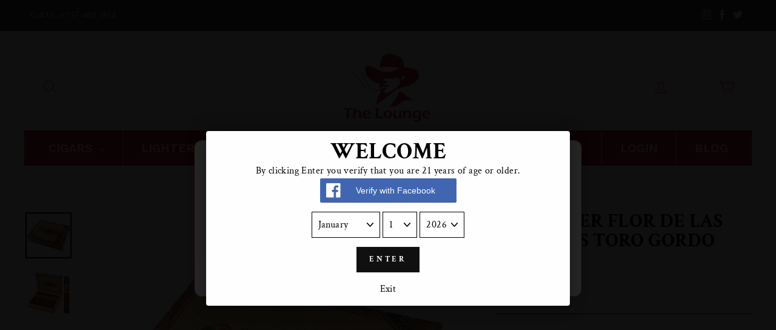

--- FILE ---
content_type: text/html; charset=utf-8
request_url: https://smokeshackonline.com/products/my-father-no-6-toro-gordo-6x60-box-pressed-box-of-18
body_size: 31751
content:
<!doctype html>
<html class="no-js" lang="en" dir="ltr">
<head>
<!-- End Google Tag Manager -->
  <meta name="google-site-verification" content="ySoC8B7Fv_lWZe7GL5gYTYnU26-NyDl9Tnir8_sSB-0" />
  <!-- Google tag (gtag.js) -->
<script async src="https://www.googletagmanager.com/gtag/js?id=G-32QTK70NJZ"></script>
<script>
  window.dataLayer = window.dataLayer || [];
  function gtag(){dataLayer.push(arguments);}
  gtag('js', new Date());

  gtag('config', 'G-32QTK70NJZ');
</script>
  
<!-- Added by AVADA SEO Suite -->


<!-- /Added by AVADA SEO Suite -->

  <meta charset="utf-8">
  <meta name="title" content="Smoke Shack Online | Virginia Beach | Norfolk">
  <meta name="description" content="Smoke Shack Online in Virginia Beach and Norfolk. Elevate your smoking Acumen with premium cigars of top brands.">
  <meta name="keywords" content="buy premium cigar online, buy cigar online in virginia, smoke shop virginia beach">
  <meta http-equiv="X-UA-Compatible" content="IE=edge,chrome=1">
  <meta name="viewport" content="width=device-width,initial-scale=1">
  <meta name="theme-color" content="#111111">
  <link rel="canonical" href="https://smokeshackonline.com/products/my-father-no-6-toro-gordo-6x60-box-pressed-box-of-18">
  <link rel="preconnect" href="https://cdn.shopify.com">
  <link rel="preconnect" href="https://fonts.shopifycdn.com">
  <link rel="dns-prefetch" href="https://productreviews.shopifycdn.com">
  <link rel="dns-prefetch" href="https://ajax.googleapis.com">
  <link rel="dns-prefetch" href="https://maps.googleapis.com">
  <link rel="dns-prefetch" href="https://maps.gstatic.com"><link rel="shortcut icon" href="//smokeshackonline.com/cdn/shop/files/9031e698-c9df-4e74-aed0-66df0da0a046-removebg-preview_100x_adb45c74-85bd-42d4-85d0-22acdc7ce28b_32x32.webp?v=1684435249" type="image/png" /><meta property="og:site_name" content="SmokeShackOnline">
  <meta property="og:url" content="https://smokeshackonline.com/products/my-father-no-6-toro-gordo-6x60-box-pressed-box-of-18">
  <meta property="og:title" content="MY FATHER FLOR DE LAS ANTILLAS TORO GORDO CIGAR">
  <meta property="og:type" content="product">
  <meta property="og:description" content="Product Description: Enjoy the prestige of My Father No. 6 Toro Gordo 6x60 Box Pressed: the up-scale cigar in full splendor of which marks the Garcia family&#39;s relentless determination to achieve perfection. The massive box-pressed behemoth boasts a rich, oily Ecuadorian Habano Rosado wrapper over a Nicaraguan binder an"><meta property="og:image" content="http://smokeshackonline.com/cdn/shop/products/MYFATHERFLORDELASANTILLASTOROGORDOCIGAR1.jpg?v=1665945181">
    <meta property="og:image:secure_url" content="https://smokeshackonline.com/cdn/shop/products/MYFATHERFLORDELASANTILLASTOROGORDOCIGAR1.jpg?v=1665945181">
    <meta property="og:image:width" content="900">
    <meta property="og:image:height" content="900"><meta name="twitter:site" content="@thecigarlounge1?s=21">
  <meta name="twitter:card" content="summary_large_image">
  <meta name="twitter:title" content="MY FATHER FLOR DE LAS ANTILLAS TORO GORDO CIGAR">
  <meta name="twitter:description" content="Product Description: Enjoy the prestige of My Father No. 6 Toro Gordo 6x60 Box Pressed: the up-scale cigar in full splendor of which marks the Garcia family&#39;s relentless determination to achieve perfection. The massive box-pressed behemoth boasts a rich, oily Ecuadorian Habano Rosado wrapper over a Nicaraguan binder an">
<style data-shopify>@font-face {
  font-family: "Crimson Text";
  font-weight: 700;
  font-style: normal;
  font-display: swap;
  src: url("//smokeshackonline.com/cdn/fonts/crimson_text/crimsontext_n7.5076cbe6a44b52f4358c84024d5c6b6585f79aea.woff2") format("woff2"),
       url("//smokeshackonline.com/cdn/fonts/crimson_text/crimsontext_n7.8f5260d5ac57189dddbd2e97988d8f2e202b595b.woff") format("woff");
}

  @font-face {
  font-family: "Crimson Text";
  font-weight: 400;
  font-style: normal;
  font-display: swap;
  src: url("//smokeshackonline.com/cdn/fonts/crimson_text/crimsontext_n4.a9a5f5ab47c6f5346e7cd274511a5d08c59fb906.woff2") format("woff2"),
       url("//smokeshackonline.com/cdn/fonts/crimson_text/crimsontext_n4.e89f2f0678223181d995b90850b6894b928b2f96.woff") format("woff");
}


  @font-face {
  font-family: "Crimson Text";
  font-weight: 600;
  font-style: normal;
  font-display: swap;
  src: url("//smokeshackonline.com/cdn/fonts/crimson_text/crimsontext_n6.d11c58b421f9011d0936d781febe4f56f8a319ca.woff2") format("woff2"),
       url("//smokeshackonline.com/cdn/fonts/crimson_text/crimsontext_n6.bbc4929bb175b4ff0b813f2634705f8bb4561e2f.woff") format("woff");
}

  @font-face {
  font-family: "Crimson Text";
  font-weight: 400;
  font-style: italic;
  font-display: swap;
  src: url("//smokeshackonline.com/cdn/fonts/crimson_text/crimsontext_i4.ea961043037945875bf37df9b6f6bf968be445ba.woff2") format("woff2"),
       url("//smokeshackonline.com/cdn/fonts/crimson_text/crimsontext_i4.7938dd4c556b9b9430c9ff6e18ae066c8e9db49b.woff") format("woff");
}

  @font-face {
  font-family: "Crimson Text";
  font-weight: 600;
  font-style: italic;
  font-display: swap;
  src: url("//smokeshackonline.com/cdn/fonts/crimson_text/crimsontext_i6.efcbcf155f449af66b7b8f498474e4319edc7549.woff2") format("woff2"),
       url("//smokeshackonline.com/cdn/fonts/crimson_text/crimsontext_i6.ccae38dba068de44c35334161e4fd8cc65e51b44.woff") format("woff");
}

</style><link href="//smokeshackonline.com/cdn/shop/t/15/assets/theme.css?v=50932685106246221851703801713" rel="stylesheet" type="text/css" media="all" />
<style data-shopify>:root {
    --typeHeaderPrimary: "Crimson Text";
    --typeHeaderFallback: serif;
    --typeHeaderSize: 38px;
    --typeHeaderWeight: 700;
    --typeHeaderLineHeight: 1;
    --typeHeaderSpacing: 0.0em;

    --typeBasePrimary:"Crimson Text";
    --typeBaseFallback:serif;
    --typeBaseSize: 16px;
    --typeBaseWeight: 400;
    --typeBaseSpacing: 0.025em;
    --typeBaseLineHeight: 1.6;

    --typeCollectionTitle: 18px;

    --iconWeight: 2px;
    --iconLinecaps: miter;

    
      --buttonRadius: 0px;
    

    --colorGridOverlayOpacity: 0.1;
  }

  .placeholder-content {
    background-image: linear-gradient(100deg, rgba(0,0,0,0) 40%, rgba(0, 0, 0, 0.0) 63%, rgba(0,0,0,0) 79%);
  }</style><script>
    document.documentElement.className = document.documentElement.className.replace('no-js', 'js');

    window.theme = window.theme || {};
    theme.routes = {
      home: "/",
      cart: "/cart.js",
      cartPage: "/cart",
      cartAdd: "/cart/add.js",
      cartChange: "/cart/change.js"
    };
    theme.strings = {
      soldOut: "Sold Out",
      unavailable: "Unavailable",
      stockLabel: "Only [count] items in stock!",
      willNotShipUntil: "Will not ship until [date]",
      willBeInStockAfter: "Will be in stock after [date]",
      waitingForStock: "Inventory on the way",
      savePrice: "Save [saved_amount]",
      cartEmpty: "Your cart is currently empty.",
      cartTermsConfirmation: "You must agree with the terms and conditions of sales to check out",
      searchCollections: "Collections:",
      searchPages: "Pages:",
      searchArticles: "Articles:"
    };
    theme.settings = {
      dynamicVariantsEnable: true,
      dynamicVariantType: "button",
      cartType: "drawer",
      isCustomerTemplate: false,
      moneyFormat: "${{amount}}",
      saveType: "dollar",
      recentlyViewedEnabled: false,
      productImageSize: "landscape",
      productImageCover: false,
      predictiveSearch: true,
      predictiveSearchType: "product,article,page,collection",
      inventoryThreshold: 10,
      quickView: false,
      themeName: 'Impulse',
      themeVersion: "4.1.1"
    };
  </script>

  <script>window.performance && window.performance.mark && window.performance.mark('shopify.content_for_header.start');</script><meta id="shopify-digital-wallet" name="shopify-digital-wallet" content="/64839287037/digital_wallets/dialog">
<meta name="shopify-checkout-api-token" content="0c3236feda6ae9f3785ac96d12a5e936">
<meta id="in-context-paypal-metadata" data-shop-id="64839287037" data-venmo-supported="true" data-environment="production" data-locale="en_US" data-paypal-v4="true" data-currency="USD">
<link rel="alternate" type="application/json+oembed" href="https://smokeshackonline.com/products/my-father-no-6-toro-gordo-6x60-box-pressed-box-of-18.oembed">
<script async="async" src="/checkouts/internal/preloads.js?locale=en-US"></script>
<script id="shopify-features" type="application/json">{"accessToken":"0c3236feda6ae9f3785ac96d12a5e936","betas":["rich-media-storefront-analytics"],"domain":"smokeshackonline.com","predictiveSearch":true,"shopId":64839287037,"locale":"en"}</script>
<script>var Shopify = Shopify || {};
Shopify.shop = "smokeshackonline.myshopify.com";
Shopify.locale = "en";
Shopify.currency = {"active":"USD","rate":"1.0"};
Shopify.country = "US";
Shopify.theme = {"name":"SmokeShackOnlineStore","id":136000471293,"schema_name":"Impulse","schema_version":"4.1.1","theme_store_id":null,"role":"main"};
Shopify.theme.handle = "null";
Shopify.theme.style = {"id":null,"handle":null};
Shopify.cdnHost = "smokeshackonline.com/cdn";
Shopify.routes = Shopify.routes || {};
Shopify.routes.root = "/";</script>
<script type="module">!function(o){(o.Shopify=o.Shopify||{}).modules=!0}(window);</script>
<script>!function(o){function n(){var o=[];function n(){o.push(Array.prototype.slice.apply(arguments))}return n.q=o,n}var t=o.Shopify=o.Shopify||{};t.loadFeatures=n(),t.autoloadFeatures=n()}(window);</script>
<script id="shop-js-analytics" type="application/json">{"pageType":"product"}</script>
<script defer="defer" async type="module" src="//smokeshackonline.com/cdn/shopifycloud/shop-js/modules/v2/client.init-shop-cart-sync_C5BV16lS.en.esm.js"></script>
<script defer="defer" async type="module" src="//smokeshackonline.com/cdn/shopifycloud/shop-js/modules/v2/chunk.common_CygWptCX.esm.js"></script>
<script type="module">
  await import("//smokeshackonline.com/cdn/shopifycloud/shop-js/modules/v2/client.init-shop-cart-sync_C5BV16lS.en.esm.js");
await import("//smokeshackonline.com/cdn/shopifycloud/shop-js/modules/v2/chunk.common_CygWptCX.esm.js");

  window.Shopify.SignInWithShop?.initShopCartSync?.({"fedCMEnabled":true,"windoidEnabled":true});

</script>
<script>(function() {
  var isLoaded = false;
  function asyncLoad() {
    if (isLoaded) return;
    isLoaded = true;
    var urls = ["https:\/\/tnc-app.herokuapp.com\/get_script\/39d1f9722e6111eda982be886df0bd84.js?shop=smokeshackonline.myshopify.com","\/\/d1liekpayvooaz.cloudfront.net\/apps\/bouncer\/bouncer.js?shop=smokeshackonline.myshopify.com","https:\/\/instagram.pinatropical.com\/insta.js?shop=smokeshackonline.myshopify.com","https:\/\/av.good-apps.co\/storage\/js\/good_apps_timer-smokeshackonline.myshopify.com.js?ver=29\u0026shop=smokeshackonline.myshopify.com"];
    for (var i = 0; i < urls.length; i++) {
      var s = document.createElement('script');
      s.type = 'text/javascript';
      s.async = true;
      s.src = urls[i];
      var x = document.getElementsByTagName('script')[0];
      x.parentNode.insertBefore(s, x);
    }
  };
  if(window.attachEvent) {
    window.attachEvent('onload', asyncLoad);
  } else {
    window.addEventListener('load', asyncLoad, false);
  }
})();</script>
<script id="__st">var __st={"a":64839287037,"offset":-18000,"reqid":"a8889cf9-f9b4-4617-94a6-38d8fbe9e8b3-1768667646","pageurl":"smokeshackonline.com\/products\/my-father-no-6-toro-gordo-6x60-box-pressed-box-of-18","u":"fba7c273aa2f","p":"product","rtyp":"product","rid":7742407082237};</script>
<script>window.ShopifyPaypalV4VisibilityTracking = true;</script>
<script id="captcha-bootstrap">!function(){'use strict';const t='contact',e='account',n='new_comment',o=[[t,t],['blogs',n],['comments',n],[t,'customer']],c=[[e,'customer_login'],[e,'guest_login'],[e,'recover_customer_password'],[e,'create_customer']],r=t=>t.map((([t,e])=>`form[action*='/${t}']:not([data-nocaptcha='true']) input[name='form_type'][value='${e}']`)).join(','),a=t=>()=>t?[...document.querySelectorAll(t)].map((t=>t.form)):[];function s(){const t=[...o],e=r(t);return a(e)}const i='password',u='form_key',d=['recaptcha-v3-token','g-recaptcha-response','h-captcha-response',i],f=()=>{try{return window.sessionStorage}catch{return}},m='__shopify_v',_=t=>t.elements[u];function p(t,e,n=!1){try{const o=window.sessionStorage,c=JSON.parse(o.getItem(e)),{data:r}=function(t){const{data:e,action:n}=t;return t[m]||n?{data:e,action:n}:{data:t,action:n}}(c);for(const[e,n]of Object.entries(r))t.elements[e]&&(t.elements[e].value=n);n&&o.removeItem(e)}catch(o){console.error('form repopulation failed',{error:o})}}const l='form_type',E='cptcha';function T(t){t.dataset[E]=!0}const w=window,h=w.document,L='Shopify',v='ce_forms',y='captcha';let A=!1;((t,e)=>{const n=(g='f06e6c50-85a8-45c8-87d0-21a2b65856fe',I='https://cdn.shopify.com/shopifycloud/storefront-forms-hcaptcha/ce_storefront_forms_captcha_hcaptcha.v1.5.2.iife.js',D={infoText:'Protected by hCaptcha',privacyText:'Privacy',termsText:'Terms'},(t,e,n)=>{const o=w[L][v],c=o.bindForm;if(c)return c(t,g,e,D).then(n);var r;o.q.push([[t,g,e,D],n]),r=I,A||(h.body.append(Object.assign(h.createElement('script'),{id:'captcha-provider',async:!0,src:r})),A=!0)});var g,I,D;w[L]=w[L]||{},w[L][v]=w[L][v]||{},w[L][v].q=[],w[L][y]=w[L][y]||{},w[L][y].protect=function(t,e){n(t,void 0,e),T(t)},Object.freeze(w[L][y]),function(t,e,n,w,h,L){const[v,y,A,g]=function(t,e,n){const i=e?o:[],u=t?c:[],d=[...i,...u],f=r(d),m=r(i),_=r(d.filter((([t,e])=>n.includes(e))));return[a(f),a(m),a(_),s()]}(w,h,L),I=t=>{const e=t.target;return e instanceof HTMLFormElement?e:e&&e.form},D=t=>v().includes(t);t.addEventListener('submit',(t=>{const e=I(t);if(!e)return;const n=D(e)&&!e.dataset.hcaptchaBound&&!e.dataset.recaptchaBound,o=_(e),c=g().includes(e)&&(!o||!o.value);(n||c)&&t.preventDefault(),c&&!n&&(function(t){try{if(!f())return;!function(t){const e=f();if(!e)return;const n=_(t);if(!n)return;const o=n.value;o&&e.removeItem(o)}(t);const e=Array.from(Array(32),(()=>Math.random().toString(36)[2])).join('');!function(t,e){_(t)||t.append(Object.assign(document.createElement('input'),{type:'hidden',name:u})),t.elements[u].value=e}(t,e),function(t,e){const n=f();if(!n)return;const o=[...t.querySelectorAll(`input[type='${i}']`)].map((({name:t})=>t)),c=[...d,...o],r={};for(const[a,s]of new FormData(t).entries())c.includes(a)||(r[a]=s);n.setItem(e,JSON.stringify({[m]:1,action:t.action,data:r}))}(t,e)}catch(e){console.error('failed to persist form',e)}}(e),e.submit())}));const S=(t,e)=>{t&&!t.dataset[E]&&(n(t,e.some((e=>e===t))),T(t))};for(const o of['focusin','change'])t.addEventListener(o,(t=>{const e=I(t);D(e)&&S(e,y())}));const B=e.get('form_key'),M=e.get(l),P=B&&M;t.addEventListener('DOMContentLoaded',(()=>{const t=y();if(P)for(const e of t)e.elements[l].value===M&&p(e,B);[...new Set([...A(),...v().filter((t=>'true'===t.dataset.shopifyCaptcha))])].forEach((e=>S(e,t)))}))}(h,new URLSearchParams(w.location.search),n,t,e,['guest_login'])})(!0,!0)}();</script>
<script integrity="sha256-4kQ18oKyAcykRKYeNunJcIwy7WH5gtpwJnB7kiuLZ1E=" data-source-attribution="shopify.loadfeatures" defer="defer" src="//smokeshackonline.com/cdn/shopifycloud/storefront/assets/storefront/load_feature-a0a9edcb.js" crossorigin="anonymous"></script>
<script data-source-attribution="shopify.dynamic_checkout.dynamic.init">var Shopify=Shopify||{};Shopify.PaymentButton=Shopify.PaymentButton||{isStorefrontPortableWallets:!0,init:function(){window.Shopify.PaymentButton.init=function(){};var t=document.createElement("script");t.src="https://smokeshackonline.com/cdn/shopifycloud/portable-wallets/latest/portable-wallets.en.js",t.type="module",document.head.appendChild(t)}};
</script>
<script data-source-attribution="shopify.dynamic_checkout.buyer_consent">
  function portableWalletsHideBuyerConsent(e){var t=document.getElementById("shopify-buyer-consent"),n=document.getElementById("shopify-subscription-policy-button");t&&n&&(t.classList.add("hidden"),t.setAttribute("aria-hidden","true"),n.removeEventListener("click",e))}function portableWalletsShowBuyerConsent(e){var t=document.getElementById("shopify-buyer-consent"),n=document.getElementById("shopify-subscription-policy-button");t&&n&&(t.classList.remove("hidden"),t.removeAttribute("aria-hidden"),n.addEventListener("click",e))}window.Shopify?.PaymentButton&&(window.Shopify.PaymentButton.hideBuyerConsent=portableWalletsHideBuyerConsent,window.Shopify.PaymentButton.showBuyerConsent=portableWalletsShowBuyerConsent);
</script>
<script>
  function portableWalletsCleanup(e){e&&e.src&&console.error("Failed to load portable wallets script "+e.src);var t=document.querySelectorAll("shopify-accelerated-checkout .shopify-payment-button__skeleton, shopify-accelerated-checkout-cart .wallet-cart-button__skeleton"),e=document.getElementById("shopify-buyer-consent");for(let e=0;e<t.length;e++)t[e].remove();e&&e.remove()}function portableWalletsNotLoadedAsModule(e){e instanceof ErrorEvent&&"string"==typeof e.message&&e.message.includes("import.meta")&&"string"==typeof e.filename&&e.filename.includes("portable-wallets")&&(window.removeEventListener("error",portableWalletsNotLoadedAsModule),window.Shopify.PaymentButton.failedToLoad=e,"loading"===document.readyState?document.addEventListener("DOMContentLoaded",window.Shopify.PaymentButton.init):window.Shopify.PaymentButton.init())}window.addEventListener("error",portableWalletsNotLoadedAsModule);
</script>

<script type="module" src="https://smokeshackonline.com/cdn/shopifycloud/portable-wallets/latest/portable-wallets.en.js" onError="portableWalletsCleanup(this)" crossorigin="anonymous"></script>
<script nomodule>
  document.addEventListener("DOMContentLoaded", portableWalletsCleanup);
</script>

<link id="shopify-accelerated-checkout-styles" rel="stylesheet" media="screen" href="https://smokeshackonline.com/cdn/shopifycloud/portable-wallets/latest/accelerated-checkout-backwards-compat.css" crossorigin="anonymous">
<style id="shopify-accelerated-checkout-cart">
        #shopify-buyer-consent {
  margin-top: 1em;
  display: inline-block;
  width: 100%;
}

#shopify-buyer-consent.hidden {
  display: none;
}

#shopify-subscription-policy-button {
  background: none;
  border: none;
  padding: 0;
  text-decoration: underline;
  font-size: inherit;
  cursor: pointer;
}

#shopify-subscription-policy-button::before {
  box-shadow: none;
}

      </style>

<script>window.performance && window.performance.mark && window.performance.mark('shopify.content_for_header.end');</script>

  <script src="//smokeshackonline.com/cdn/shop/t/15/assets/vendor-scripts-v9.js" defer="defer"></script><script src="//smokeshackonline.com/cdn/shop/t/15/assets/theme.min.js?v=82601135991613020911664387891" defer="defer"></script><!-- "snippets/booster-common.liquid" was not rendered, the associated app was uninstalled -->
<link href='https://fonts.googleapis.com/css?family=Lato:300,400,700,900|Manjari:400,700|Nunito:300,400,600,700,800|Roboto:300,400,500,700,900&display=swap' rel='stylesheet'>
                                   <link rel='stylesheet' href='https://reorder-master.hulkapps.com/css/re-order.css'>
  <!-- "snippets/judgeme_core.liquid" was not rendered, the associated app was uninstalled -->
  <!-- Google Tag Manager -->
<script>(function(w,d,s,l,i){w[l]=w[l]||[];w[l].push({'gtm.start':
new Date().getTime(),event:'gtm.js'});var f=d.getElementsByTagName(s)[0],
j=d.createElement(s),dl=l!='dataLayer'?'&l='+l:'';j.async=true;j.src=
'https://www.googletagmanager.com/gtm.js?id='+i+dl;f.parentNode.insertBefore(j,f);
})(window,document,'script','dataLayer','GTM-5RCB3G6T');</script>
<!-- End Google Tag Manager -->
<!-- BEGIN app block: shopify://apps/globo-mega-menu/blocks/app-embed/7a00835e-fe40-45a5-a615-2eb4ab697b58 -->
<link href="//cdn.shopify.com/extensions/019b6e53-04e2-713c-aa06-5bced6079bf6/menufrontend-304/assets/main-navigation-styles.min.css" rel="stylesheet" type="text/css" media="all" />
<link href="//cdn.shopify.com/extensions/019b6e53-04e2-713c-aa06-5bced6079bf6/menufrontend-304/assets/theme-styles.min.css" rel="stylesheet" type="text/css" media="all" />
<script type="text/javascript" hs-ignore data-cookieconsent="ignore" data-ccm-injected>
document.getElementsByTagName('html')[0].classList.add('globo-menu-loading');
window.GloboMenuConfig = window.GloboMenuConfig || {}
window.GloboMenuConfig.curLocale = "en";
window.GloboMenuConfig.shop = "smokeshackonline.myshopify.com";
window.GloboMenuConfig.GloboMenuLocale = "en";
window.GloboMenuConfig.locale = "en";
window.menuRootUrl = "";
window.GloboMenuCustomer = false;
window.GloboMenuAssetsUrl = 'https://cdn.shopify.com/extensions/019b6e53-04e2-713c-aa06-5bced6079bf6/menufrontend-304/assets/';
window.GloboMenuFilesUrl = '//smokeshackonline.com/cdn/shop/files/';
window.GloboMenuLinklists = {"main-menu": [{'url' :"\/collections\/cigars", 'title': "CIGARS"},{'url' :"\/collections\/humidors", 'title': "HUMIDORS"},{'url' :"\/collections\/accessories", 'title': "LIGHTERS "},{'url' :"\/collections\/pipes", 'title': "PIPES"},{'url' :"\/pages\/locations", 'title': "LOCATIONS"},{'url' :"\/pages\/about-us", 'title': "ABOUT US"},{'url' :"https:\/\/smokeshackonline.myshopify.com\/account\/login?return_url=%2Faccount", 'title': "LOGIN"},{'url' :"\/blogs\/news", 'title': "BLOG"}],"footer": [{'url' :"\/collections\/all", 'title': "CIGARS"},{'url' :"\/collections\/humidors", 'title': "HUMIDORS"},{'url' :"\/collections\/accessories", 'title': "ACCESSORIES"},{'url' :"\/collections\/pipes", 'title': "PIPES"},{'url' :"\/pages\/locations", 'title': "LOCATIONS"}],"legal": [{'url' :"\/pages\/privacy-policy", 'title': "PRIVACY POLICY"},{'url' :"\/pages\/general-conditions", 'title': "TERMS AND POLICIES"},{'url' :"\/pages\/shipping-information", 'title': "SHIPPING INFORMATION"},{'url' :"\/pages\/contact", 'title': "CONTACT US"},{'url' :"\/pages\/about-us", 'title': "ABOUT US"},{'url' :"\/pages\/refund-policy", 'title': "REFUND POLICY"}],"topber": [{'url' :"#", 'title': "Call Us at 757-402-3154"}],"new-arrivals": [{'url' :"\/collections\/la-aroma-de-cuba", 'title': "LA AROMA DE CUBA"},{'url' :"\/collections\/h-upmann", 'title': "H UPMANN"},{'url' :"\/collections\/la-palina", 'title': "LA PALINA"},{'url' :"\/collections\/plasencia", 'title': "PLASENCIA"},{'url' :"\/collections\/perdomo", 'title': "PERDOMO"},{'url' :"\/collections\/cohiba", 'title': "COHIBA"},{'url' :"\/collections\/oliva", 'title': "OLIVA"},{'url' :"\/collections\/punch", 'title': "PUNCH"}],"customer-account-main-menu": [{'url' :"\/", 'title': "Shop"},{'url' :"https:\/\/shopify.com\/64839287037\/account\/orders?locale=en\u0026region_country=US", 'title': "Orders"}]}
window.GloboMenuConfig.is_app_embedded = true;
window.showAdsInConsole = true;
</script>

<script hs-ignore data-cookieconsent="ignore" data-ccm-injected type="text/javascript">
  window.GloboMenus = window.GloboMenus || [];
  var menuKey = 26992;
  window.GloboMenus[menuKey] = window.GloboMenus[menuKey] || {};
  window.GloboMenus[menuKey].id = menuKey;window.GloboMenus[menuKey].replacement = {"type":"auto","main_menu":"main-menu","mobile_menu":"main-menu"};window.GloboMenus[menuKey].type = "main";
  window.GloboMenus[menuKey].schedule = null;
  window.GloboMenus[menuKey].settings ={"font":{"tab_fontsize":"15","menu_fontsize":"20","tab_fontfamily":"Work Sans","tab_fontweight":"500","menu_fontfamily":"Work Sans","menu_fontweight":"600","tab_fontfamily_2":"Lato","menu_fontfamily_2":"Lato","submenu_text_fontsize":"10","tab_fontfamily_custom":false,"menu_fontfamily_custom":false,"submenu_text_fontfamily":"Work Sans","submenu_text_fontweight":"400","submenu_heading_fontsize":"10","submenu_text_fontfamily_2":"Arimo","submenu_heading_fontfamily":"Work Sans","submenu_heading_fontweight":"600","submenu_description_fontsize":"10","submenu_heading_fontfamily_2":"Bitter","submenu_description_fontfamily":"Work Sans","submenu_description_fontweight":"400","submenu_text_fontfamily_custom":false,"submenu_description_fontfamily_2":"Indie Flower","submenu_heading_fontfamily_custom":false,"submenu_description_fontfamily_custom":false},"color":{"menu_text":"rgba(250, 242, 221, 1)","menu_border":"rgba(250, 242, 221, 1)","submenu_text":"rgba(252, 180, 180, 1)","atc_text_color":"rgba(209, 109, 109, 1)","submenu_border":"rgba(0, 0, 0, 1)","menu_background":"rgba(191, 30, 46, 1)","menu_text_hover":"rgba(250, 242, 221, 1)","sale_text_color":"rgba(110, 75, 75, 1)","submenu_heading":"rgba(234, 181, 181, 1)","tab_heading_color":"rgba(131, 96, 96, 1)","soldout_text_color":"rgba(211, 123, 123, 1)","submenu_background":"rgba(250, 242, 221, 1)","submenu_text_hover":"rgba(94, 66, 66, 1)","submenu_description":"rgba(224, 145, 145, 1)","atc_background_color":"rgba(211, 134, 134, 1)","atc_text_color_hover":"rgba(244, 152, 152, 1)","tab_background_hover":"rgba(114, 7, 17, 1)","menu_background_hover":"rgba(184, 34, 49, 1)","sale_background_color":"rgba(211, 127, 115, 1)","soldout_background_color":"rgba(228, 61, 61, 1)","tab_heading_active_color":"rgba(255, 255, 255, 1)","submenu_description_hover":"rgba(16, 34, 186, 1)","atc_background_color_hover":"rgba(211, 109, 109, 1)"},"general":{"align":"center","login":false,"border":true,"logout":false,"search":false,"account":false,"trigger":"hover","register":false,"atcButton":false,"loginText":null,"indicators":true,"logoutText":null,"responsive":"768","transition":"fade","accountText":null,"menu_padding":"30","registerText":null,"carousel_loop":true,"mobile_border":true,"mobile_trigger":"click_toggle","submenu_border":true,"tab_lineheight":"5","menu_lineheight":"5","lazy_load_enable":false,"transition_delay":"500","transition_speed":"500","carousel_auto_play":true,"dropdown_lineheight":"5","linklist_lineheight":"5","mobile_sticky_header":true,"desktop_sticky_header":false,"mobile_hide_linklist_submenu":false},"language":{"name":"Name","sale":"Sale","send":"Send","view":"View details","email":"Email","phone":"Phone Number","search":"Search for...","message":"Message","sold_out":"Sold out","add_to_cart":"Add to cart"}};
  window.GloboMenus[menuKey].itemsLength = 8;
</script><script type="template/html" id="globoMenu26992HTML"><ul class="gm-menu gm-menu-26992 gm-bordered gm-mobile-bordered gm-has-retractor gm-submenu-align-center gm-menu-trigger-hover gm-transition-fade" data-menu-id="26992" data-transition-speed="500" data-transition-delay="500">
<li data-gmmi="0" data-gmdi="0" class="gm-item gm-level-0 gm-has-submenu gm-submenu-mega gm-submenu-align-full"><a class="gm-target" title="CIGARS" href="/collections/cigars"><span class="gm-text">CIGARS</span><span class="gm-retractor"></span></a><div 
      class="gm-submenu gm-mega gm-submenu-bordered" 
      style=""
    ><div style="" class="submenu-background"></div>
      <ul class="gm-grid">
<li class="gm-item gm-grid-item gmcol-full gm-has-submenu">
    <div class="gm-tabs gm-tabs-left"><ul class="gm-tab-links">
<li class="gm-item gm-has-submenu" data-tab-index="0"><a class="gm-target" title="Tab 1"><span class="gm-text">Tab 1</span><span class="gm-retractor"></span></a></li>
<li class="gm-item" data-tab-index="1"><a class="gm-target" title="All Products" href="/collections/all"><span class="gm-text">All Products</span></a></li>
<li class="gm-item" data-tab-index="2"><a class="gm-target" title="AGANORSA" href="/collections/aganorsa-leaf"><span class="gm-text">AGANORSA</span></a></li>
<li class="gm-item" data-tab-index="3"><a class="gm-target" title="FOUNDATION CIGARS" href="/collections/foundation-cigars"><span class="gm-text">FOUNDATION CIGARS</span></a></li>
<li class="gm-item" data-tab-index="4"><a class="gm-target" title="AGING ROOM" href="/collections/aging-room"><span class="gm-text">AGING ROOM</span></a></li>
<li class="gm-item" data-tab-index="5"><a class="gm-target" title="H UPMANN" href="/collections/h-upmann"><span class="gm-text">H UPMANN</span></a></li>
<li class="gm-item" data-tab-index="6"><a class="gm-target" title="LA PALINA" href="/collections/la-palina"><span class="gm-text">LA PALINA</span></a></li>
<li class="gm-item" data-tab-index="7"><a class="gm-target" title="DIESEL" href="/collections/diesel"><span class="gm-text">DIESEL</span></a></li>
<li class="gm-item" data-tab-index="8"><a class="gm-target" title="MONTECRISTO" href="/collections/montecristo"><span class="gm-text">MONTECRISTO</span></a></li>
<li class="gm-item" data-tab-index="9"><a class="gm-target" title="MY FATHER CIGARS" href="/collections/my-father-la-gran-oferta"><span class="gm-text">MY FATHER CIGARS</span></a></li></ul>
    <ul class="gm-tab-contents">
<li data-tab-index="0" class="gm-tab-content hc"><ul class="gm-tab-panel">
<li class="gm-item gm-grid-item gmcol-full gm-has-submenu">
    <div class="gm-tabs gm-tabs-left"><ul class="gm-tab-links">
<li class="gm-item gm-has-submenu" data-tab-index="0"><a class="gm-target" title="Tab 2" href="/collections/herrera"><span class="gm-text">Tab 2</span><span class="gm-retractor"></span></a></li>
<li class="gm-item" data-tab-index="1"><a class="gm-target" title="ROMEO Y JULIETA" href="/collections/romeo-y-julieta"><span class="gm-text">ROMEO Y JULIETA</span></a></li>
<li class="gm-item" data-tab-index="2"><a class="gm-target" title="CALDWELL" href="/collections/caldwell"><span class="gm-text">CALDWELL</span></a></li>
<li class="gm-item" data-tab-index="3"><a class="gm-target" title="C.L.E CIGAR COMPANY" href="/collections/c-l-e-cigar-company"><span class="gm-text">C.L.E CIGAR COMPANY</span></a></li>
<li class="gm-item" data-tab-index="4"><a class="gm-target" title="AVO" href="/collections/avo"><span class="gm-text">AVO</span></a></li>
<li class="gm-item" data-tab-index="5"><a class="gm-target" title="CAMACHO" href="/collections/camacho"><span class="gm-text">CAMACHO</span></a></li>
<li class="gm-item" data-tab-index="6"><a class="gm-target" title="ZINO" href="/collections/zino"><span class="gm-text">ZINO</span></a></li>
<li class="gm-item" data-tab-index="7"><a class="gm-target" title="ACID" href="/collections/acid"><span class="gm-text">ACID</span></a></li>
<li class="gm-item" data-tab-index="8"><a class="gm-target" title="DEADWOOD" href="/collections/deadwood"><span class="gm-text">DEADWOOD</span></a></li>
<li class="gm-item" data-tab-index="9"><a class="gm-target" title="LA FLOR DOMINICANA" href="/collections/la-flor-dominicana"><span class="gm-text">LA FLOR DOMINICANA</span></a></li></ul>
    <ul class="gm-tab-contents">
<li data-tab-index="0" class="gm-tab-content hc"><ul class="gm-tab-panel">
<li class="gm-item gm-grid-item gmcol-full gm-has-submenu">
    <div class="gm-tabs gm-tabs-left"><ul class="gm-tab-links">
<li class="gm-item gm-has-submenu" data-tab-index="0"><a class="gm-target" title="Tab 3"><span class="gm-text">Tab 3</span><span class="gm-retractor"></span></a></li>
<li class="gm-item" data-tab-index="1"><a class="gm-target" title="HERRERA" href="/collections/herrera"><span class="gm-text">HERRERA</span></a></li>
<li class="gm-item" data-tab-index="2"><a class="gm-target" title="JOYA DE NICARAGUA" href="/collections/joya-de-nicaragua"><span class="gm-text">JOYA DE NICARAGUA</span></a></li>
<li class="gm-item" data-tab-index="3"><a class="gm-target" title="KFC" href="/collections/kfc"><span class="gm-text">KFC</span></a></li>
<li class="gm-item" data-tab-index="4"><a class="gm-target" title="LIGA PRIVADA" href="/collections/liga-privada"><span class="gm-text">LIGA PRIVADA</span></a></li>
<li class="gm-item" data-tab-index="5"><a class="gm-target" title="CAO" href="/collections/cao"><span class="gm-text">CAO</span></a></li>
<li class="gm-item" data-tab-index="6"><a class="gm-target" title="MACANUDO" href="/collections/macanudo"><span class="gm-text">MACANUDO</span></a></li>
<li class="gm-item" data-tab-index="7"><a class="gm-target" title="JOYA DE NICARAGUA" href="/collections/joya-de-nicaragua"><span class="gm-text">JOYA DE NICARAGUA</span></a></li>
<li class="gm-item" data-tab-index="8"><a class="gm-target" title="KFC" href="/collections/kfc"><span class="gm-text">KFC</span></a></li>
<li class="gm-item" data-tab-index="9"><a class="gm-target" title="OSCAR VALLADARES" href="/collections/oscar-valladares"><span class="gm-text">OSCAR VALLADARES</span></a></li></ul>
    <ul class="gm-tab-contents">
<li data-tab-index="0" class="gm-tab-content hc"><ul class="gm-tab-panel">
<li class="gm-item gm-grid-item gmcol-full gm-has-submenu">
    <div class="gm-tabs gm-tabs-left"><ul class="gm-tab-links">
<li class="gm-item" data-tab-index="0"><a class="gm-target" title="Tab 4"><span class="gm-text">Tab 4</span></a></li>
<li class="gm-item" data-tab-index="1"><a class="gm-target" title="LIGA PRIVADA" href="/collections/liga-privada"><span class="gm-text">LIGA PRIVADA</span></a></li>
<li class="gm-item" data-tab-index="2"><a class="gm-target" title="LIGA PRIVADA" href="/collections/liga-privada"><span class="gm-text">LIGA PRIVADA</span></a></li>
<li class="gm-item" data-tab-index="3"><a class="gm-target" title="CAO" href="/collections/cao"><span class="gm-text">CAO</span></a></li>
<li class="gm-item" data-tab-index="4"><a class="gm-target" title="MACANUDO" href="/collections/macanudo"><span class="gm-text">MACANUDO</span></a></li>
<li class="gm-item" data-tab-index="5"><a class="gm-target" title="ODYSSEY" href="/collections/odyssey"><span class="gm-text">ODYSSEY</span></a></li>
<li class="gm-item" data-tab-index="6"><a class="gm-target" title="BRICKHOUSE" href="/collections/brickhouse"><span class="gm-text">BRICKHOUSE</span></a></li>
<li class="gm-item" data-tab-index="7"><a class="gm-target" title="TATIANA" href="/collections/tatiana"><span class="gm-text">TATIANA</span></a></li>
<li class="gm-item" data-tab-index="8"><a class="gm-target" title="PERDOMO" href="/collections/perdomo"><span class="gm-text">PERDOMO</span></a></li>
<li class="gm-item" data-tab-index="9"><a class="gm-target" title="OLIVA" href="/collections/oliva"><span class="gm-text">OLIVA</span></a></li></ul>
    <ul class="gm-tab-contents">
<li data-tab-index="0" class="gm-tab-content"></li>
<li data-tab-index="1" class="gm-tab-content"></li>
<li data-tab-index="2" class="gm-tab-content"></li>
<li data-tab-index="3" class="gm-tab-content"></li>
<li data-tab-index="4" class="gm-tab-content"></li>
<li data-tab-index="5" class="gm-tab-content"></li>
<li data-tab-index="6" class="gm-tab-content"></li>
<li data-tab-index="7" class="gm-tab-content"></li>
<li data-tab-index="8" class="gm-tab-content"></li>
<li data-tab-index="9" class="gm-tab-content"></li></ul>
</div>
  </li></ul>
</li>
<li data-tab-index="1" class="gm-tab-content">
</li>
<li data-tab-index="2" class="gm-tab-content">
</li>
<li data-tab-index="3" class="gm-tab-content">
</li>
<li data-tab-index="4" class="gm-tab-content">
</li>
<li data-tab-index="5" class="gm-tab-content">
</li>
<li data-tab-index="6" class="gm-tab-content">
</li>
<li data-tab-index="7" class="gm-tab-content">
</li>
<li data-tab-index="8" class="gm-tab-content">
</li>
<li data-tab-index="9" class="gm-tab-content">
</li></ul>
</div>
  </li></ul>
</li>
<li data-tab-index="1" class="gm-tab-content">
</li>
<li data-tab-index="2" class="gm-tab-content">
</li>
<li data-tab-index="3" class="gm-tab-content">
</li>
<li data-tab-index="4" class="gm-tab-content">
</li>
<li data-tab-index="5" class="gm-tab-content">
</li>
<li data-tab-index="6" class="gm-tab-content">
</li>
<li data-tab-index="7" class="gm-tab-content">
</li>
<li data-tab-index="8" class="gm-tab-content">
</li>
<li data-tab-index="9" class="gm-tab-content">
</li></ul>
</div>
  </li></ul>
</li>
<li data-tab-index="1" class="gm-tab-content">
</li>
<li data-tab-index="2" class="gm-tab-content">
</li>
<li data-tab-index="3" class="gm-tab-content">
</li>
<li data-tab-index="4" class="gm-tab-content">
</li>
<li data-tab-index="5" class="gm-tab-content">
</li>
<li data-tab-index="6" class="gm-tab-content">
</li>
<li data-tab-index="7" class="gm-tab-content">
</li>
<li data-tab-index="8" class="gm-tab-content">
</li>
<li data-tab-index="9" class="gm-tab-content">
</li></ul>
</div>
  </li></ul>
    </div></li>

<li data-gmmi="1" data-gmdi="1" class="gm-item gm-level-0"><a class="gm-target" title="LIGHTERS" href="https://smokeshackonline.com/collections/accessories"><span class="gm-text">LIGHTERS</span></a></li>

<li data-gmmi="2" data-gmdi="2" class="gm-item gm-level-0"><a class="gm-target" title="HUMIDORS" href="/collections/humidors"><span class="gm-text">HUMIDORS</span></a></li>

<li data-gmmi="3" data-gmdi="3" class="gm-item gm-level-0"><a class="gm-target" title="PIPES" href="/collections/pipes"><span class="gm-text">PIPES</span></a></li>

<li data-gmmi="4" data-gmdi="4" class="gm-item gm-level-0"><a class="gm-target" title="LOCATIONS" href="/pages/locations"><span class="gm-text">LOCATIONS</span></a></li>

<li data-gmmi="5" data-gmdi="5" class="gm-item gm-level-0"><a class="gm-target" title="ABOUT US" href="/pages/about-us"><span class="gm-text">ABOUT US</span></a></li>

<li data-gmmi="6" data-gmdi="6" class="gm-item gm-level-0"><a class="gm-target" title="LOGIN" href="https://smokeshackonline.com/account/login?return_url=%2Faccount"><span class="gm-text">LOGIN</span></a></li>

<li data-gmmi="7" data-gmdi="7" class="gm-item gm-level-0"><a class="gm-target" title="BLOG" href="/pages/blog"><span class="gm-text">BLOG</span></a></li>
</ul></script><style>
@import url('https://fonts.googleapis.com/css2?family=Work+Sans:ital,wght@0,600&family=Work+Sans:ital,wght@0,500&family=Work+Sans:ital,wght@0,600&family=Work+Sans:ital,wght@0,400&family=Work+Sans:ital,wght@0,400&display=swap');
.gm-menu-installed .gm-menu.gm-menu-26992 {
  background-color: rgba(191, 30, 46, 1) !important;
  color: rgba(252, 180, 180, 1);
  font-family: "Work Sans", sans-serif;
  font-size: 10px;
}
.gm-menu-installed .gm-menu.gm-menu-26992.gm-bordered:not(.gm-menu-mobile):not(.gm-vertical) > .gm-level-0 + .gm-level-0 {
  border-left: 1px solid rgba(250, 242, 221, 1) !important;
}
.gm-menu-installed .gm-menu.gm-bordered.gm-vertical > .gm-level-0 + .gm-level-0:not(.searchItem),
.gm-menu-installed .gm-menu.gm-menu-26992.gm-mobile-bordered.gm-menu-mobile > .gm-level-0 + .gm-level-0:not(.searchItem){
  border-top: 1px solid rgba(250, 242, 221, 1) !important;
}
.gm-menu-installed .gm-menu.gm-menu-26992 .gm-item.gm-level-0 > .gm-target > .gm-text{
  font-family: "Work Sans", sans-serif !important;
}
.gm-menu-installed .gm-menu.gm-menu-26992 .gm-item.gm-level-0 > .gm-target{
  padding: 15px 30px !important;
  color: rgba(250, 242, 221, 1) !important;
  font-family: "Work Sans", sans-serif !important;
  font-size: 20px !important;
  font-weight: 600 !important;
  font-style: normal !important;
  line-height: -25px !important;
}

.gm-menu.gm-menu-26992 .gm-submenu.gm-search-form input{
  line-height: -5px !important;
}

.gm-menu-installed .gm-menu.gm-menu-26992 .gm-item.gm-level-0.gm-active > .gm-target,
.gm-menu-installed .gm-menu.gm-menu-26992 .gm-item.gm-level-0:hover > .gm-target{
  background-color: rgba(184, 34, 49, 1) !important;
  color: rgba(250, 242, 221, 1) !important;
}
.gm-menu-installed .gm-menu.gm-menu-26992 .gm-item.gm-level-0 > .gm-target > .gm-icon,
.gm-menu-installed .gm-menu.gm-menu-26992 .gm-item.gm-level-0 > .gm-target > .gm-text,
.gm-menu-installed .gm-menu.gm-menu-26992 .gm-item.gm-level-0 > .gm-target > .gm-retractor{
  color: rgba(250, 242, 221, 1) !important;
  font-size: 20px !important;
  font-weight: 600 !important;
  font-style: normal !important;
  line-height: -25px !important;
}
.gm-menu-installed .gm-menu.gm-menu-26992 .gm-item.gm-level-0.gm-active > .gm-target > .gm-icon,
.gm-menu-installed .gm-menu.gm-menu-26992 .gm-item.gm-level-0.gm-active > .gm-target > .gm-text,
.gm-menu-installed .gm-menu.gm-menu-26992 .gm-item.gm-level-0.gm-active > .gm-target > .gm-retractor,
.gm-menu-installed .gm-menu.gm-menu-26992 .gm-item.gm-level-0:hover > .gm-target > .gm-icon,
.gm-menu-installed .gm-menu.gm-menu-26992 .gm-item.gm-level-0:hover > .gm-target > .gm-text,
.gm-menu-installed .gm-menu.gm-menu-26992 .gm-item.gm-level-0:hover > .gm-target > .gm-retractor{
  color: rgba(250, 242, 221, 1) !important;
}

.gm-menu-installed .gm-menu.gm-menu-26992.gm-submenu-bordered:not(.gm-aliexpress) {
  border: 1px solid rgba(0, 0, 0, 1) !important;
}

.gm-menu-installed .gm-menu.gm-menu-26992.gm-menu-mobile .gm-tabs > .gm-tab-links > .gm-item{
  border-top: 1px solid rgba(0, 0, 0, 1) !important;
}

.gm-menu-installed .gm-menu.gm-menu-26992 .gm-tab-links > .gm-item.gm-active > .gm-target{
  background-color: rgba(114, 7, 17, 1) !important;
}

.gm-menu-installed .gm-menu.gm-menu-26992 .gm-submenu.gm-mega,
.gm-menu-installed .gm-menu.gm-menu-26992 .gm-submenu.gm-search-form,
.gm-menu-installed .gm-menu.gm-menu-26992 .gm-submenu-aliexpress .gm-tab-links,
.gm-menu-installed .gm-menu.gm-menu-26992 .gm-submenu-aliexpress .gm-tab-content {
  background-color: rgba(250, 242, 221, 1) !important;
}
.gm-menu-installed .gm-menu.gm-menu-26992 .gm-submenu-bordered .gm-tabs-left > .gm-tab-links {
  border-right: 1px solid rgba(0, 0, 0, 1) !important;
}
.gm-menu-installed .gm-menu.gm-menu-26992 .gm-submenu-bordered .gm-tabs-top > .gm-tab-links {
  border-bottom: 1px solid rgba(0, 0, 0, 1) !important;
}
.gm-menu-installed .gm-menu.gm-menu-26992 .gm-submenu-bordered .gm-tabs-right > .gm-tab-links {
  border-left: 1px solid rgba(0, 0, 0, 1) !important;
}
.gm-menu-installed .gm-menu.gm-menu-26992 .gm-tab-links > .gm-item > .gm-target,
.gm-menu-installed .gm-menu.gm-menu-26992 .gm-tab-links > .gm-item > .gm-target > .gm-text{
  font-family: "Work Sans", sans-serif;
  font-size: 15px;
  font-weight: 500;
  font-style: normal;
}
.gm-menu-installed .gm-menu.gm-menu-26992 .gm-tab-links > .gm-item > .gm-target > .gm-icon{
  font-size: 15px;
}
.gm-menu-installed .gm-menu.gm-menu-26992 .gm-tab-links > .gm-item > .gm-target,
.gm-menu-installed .gm-menu.gm-menu-26992 .gm-tab-links > .gm-item > .gm-target > .gm-text,
.gm-menu-installed .gm-menu.gm-menu-26992 .gm-tab-links > .gm-item > .gm-target > .gm-retractor,
.gm-menu-installed .gm-menu.gm-menu-26992 .gm-tab-links > .gm-item > .gm-target > .gm-icon{
  color: rgba(131, 96, 96, 1) !important;
}
.gm-menu-installed .gm-menu.gm-menu-26992 .gm-tab-links > .gm-item.gm-active > .gm-target,
.gm-menu-installed .gm-menu.gm-menu-26992 .gm-tab-links > .gm-item.gm-active > .gm-target > .gm-text,
.gm-menu-installed .gm-menu.gm-menu-26992 .gm-tab-links > .gm-item.gm-active > .gm-target > .gm-retractor,
.gm-menu-installed .gm-menu.gm-menu-26992 .gm-tab-links > .gm-item.gm-active > .gm-target > .gm-icon{
  color: rgba(255, 255, 255, 1) !important;
}
.gm-menu-installed .gm-menu.gm-menu-26992 .gm-dropdown {
  background-color: rgba(250, 242, 221, 1) !important;
}
.gm-menu-installed .gm-menu.gm-menu-26992 .gm-dropdown > li > a {
  line-height: -25px !important;
}
.gm-menu-installed .gm-menu.gm-menu-26992 .gm-tab-links > li > a {
  line-height: -25px !important;
}
.gm-menu-installed .gm-menu.gm-menu-26992 .gm-links > li:not(.gm-heading) > a {
  line-height: -5px !important;
}
.gm-html-inner,
.gm-menu-installed .gm-menu.gm-menu-26992 .gm-submenu .gm-item .gm-target {
  color: rgba(252, 180, 180, 1) !important;
  font-family: "Work Sans", sans-serif !important;
  font-size: 10px !important;
  font-weight: 400 !important;
  font-style: normal !important;
}
.gm-menu-installed .gm-menu.gm-menu-26992 .gm-submenu .gm-item .gm-heading {
  color: rgba(234, 181, 181, 1) !important;
  font-family: "Work Sans", sans-serif !important;
  font-size: 10px !important;
  font-weight: 600 !important;
  font-style: normal !important;
}
.gm-menu-installed .gm-menu.gm-menu-26992 .gm-submenu .gm-item .gm-heading .gm-target {
  color: rgba(234, 181, 181, 1) !important;
  font-family: "Work Sans", sans-serif !important;
  font-size: 10px !important;
  font-weight: 600 !important;
  font-style: normal !important;
}
.gm-menu-installed .gm-menu.gm-menu-26992 .gm-submenu .gm-target:hover,
.gm-menu-installed .gm-menu.gm-menu-26992 .gm-submenu .gm-target:hover .gm-text,
.gm-menu-installed .gm-menu.gm-menu-26992 .gm-submenu .gm-target:hover .gm-icon,
.gm-menu-installed .gm-menu.gm-menu-26992 .gm-submenu .gm-target:hover .gm-retractor
{
  color: rgba(94, 66, 66, 1) !important;
}
.gm-menu-installed .gm-menu.gm-menu-26992 .gm-submenu .gm-target:hover .gm-price {
  color: rgba(252, 180, 180, 1) !important;
}
.gm-menu-installed .gm-menu.gm-menu-26992 .gm-submenu .gm-target:hover .gm-old-price {
  color: rgba(224, 145, 145, 1) !important;
}
.gm-menu-installed .gm-menu.gm-menu-26992 .gm-submenu .gm-target:hover > .gm-text > .gm-description {
  color: rgba(16, 34, 186, 1) !important;
}
.gm-menu-installed .gm-menu.gm-menu-26992 .gm-submenu .gm-item .gm-description {
  color: rgba(224, 145, 145, 1) !important;
  font-family: "Work Sans", sans-serif !important;
  font-size: 10px !important;
  font-weight: 400 !important;
  font-style: normal !important;
}
.gm-menu.gm-menu-26992 .gm-single-product>.gm-target .gm-label.gm-sale-label{
  color: rgba(110, 75, 75, 1) !important;
  background: rgba(211, 127, 115, 1) !important;
}
.gm-menu.gm-menu-26992 .gm-single-product>.gm-target .gm-label.gm-sold_out-label{
  color: rgba(211, 123, 123, 1) !important;
  background: rgba(228, 61, 61, 1) !important;
}

.theme_store_id_601.gm-menu-installed .gm-menu.gm-menu-26992 .gm-level-0 > a.icon-account,
.theme_store_id_601.gm-menu-installed .gm-menu.gm-menu-26992 .gm-level-0 > a.icon-search {
  color: rgba(250, 242, 221, 1) !important;
}

.theme_store_id_601 #nav.gm-menu.gm-menu-26992 .gm-level-0 > a,
.theme_store_id_601 #nav.gm-menu.gm-menu-26992 .gm-level-0 > select.currencies {
  color: rgba(250, 242, 221, 1) !important;
}
.theme_store_id_601 #nav.gm-menu.gm-menu-26992 .gm-level-0 > select.currencies > option {
  background-color: rgba(191, 30, 46, 1) !important;
}

.gm-menu-installed .gm-menu.gm-menu-26992 > .gm-level-0.gm-theme-li > a {
  color: rgba(250, 242, 221, 1) !important;
  font-family: "Work Sans", sans-serif !important;
  font-size: 20px !important;
}

.theme_store_id_777 .drawer a, .drawer h3, .drawer .h3 {
  color: rgba(250, 242, 221, 1) !important;
}

.gm-menu.gm-menu-26992 .gm-product-atc input.gm-btn-atc{
  color: rgba(209, 109, 109, 1) !important;
  background-color: rgba(211, 134, 134, 1) !important;
  font-family: "Work Sans", sans-serif !important;
}

.gm-menu.gm-menu-26992 .gm-product-atc input.gm-btn-atc:hover{
  color: rgba(244, 152, 152, 1) !important;
  background-color: rgba(211, 109, 109, 1) !important;
}

.gm-menu.gm-menu-26992.gm-transition-fade .gm-item>.gm-submenu {
  -webkit-transition-duration: 500ms;
  transition-duration: 500ms;
  transition-delay: 500ms !important;
  -webkit-transition-delay: 500ms !important;
}

.gm-menu.gm-menu-26992.gm-transition-shiftup .gm-item>.gm-submenu {
  -webkit-transition-duration: 500ms;
  transition-duration: 500ms;
  transition-delay: 500ms !important;
  -webkit-transition-delay: 500ms !important;
}
.gm-menu-installed .gm-menu.gm-menu-26992 > .gm-level-0.has-custom-color > .gm-target,
.gm-menu-installed .gm-menu.gm-menu-26992 > .gm-level-0.has-custom-color > .gm-target .gm-icon, 
.gm-menu-installed .gm-menu.gm-menu-26992 > .gm-level-0.has-custom-color > .gm-target .gm-retractor, 
.gm-menu-installed .gm-menu.gm-menu-26992 > .gm-level-0.has-custom-color > .gm-target .gm-text{
  color: var(--gm-item-custom-color) !important;
}
.gm-menu-installed .gm-menu.gm-menu-26992 > .gm-level-0.has-custom-color > .gm-target{
  background: var(--gm-item-custom-background-color) !important;
}
.gm-menu-installed .gm-menu.gm-menu-26992 > .gm-level-0.has-custom-color.gm-active > .gm-target,
.gm-menu-installed .gm-menu.gm-menu-26992 > .gm-level-0.has-custom-color.gm-active > .gm-target .gm-icon, 
.gm-menu-installed .gm-menu.gm-menu-26992 > .gm-level-0.has-custom-color.gm-active > .gm-target .gm-retractor, 
.gm-menu-installed .gm-menu.gm-menu-26992 > .gm-level-0.has-custom-color.gm-active > .gm-target .gm-text,
.gm-menu-installed .gm-menu.gm-menu-26992 > .gm-level-0.has-custom-color:hover > .gm-target, 
.gm-menu-installed .gm-menu.gm-menu-26992 > .gm-level-0.has-custom-color:hover > .gm-target .gm-icon, 
.gm-menu-installed .gm-menu.gm-menu-26992 > .gm-level-0.has-custom-color:hover > .gm-target .gm-retractor, 
.gm-menu-installed .gm-menu.gm-menu-26992 > .gm-level-0.has-custom-color:hover > .gm-target .gm-text{
  color: var(--gm-item-custom-hover-color) !important;
}
.gm-menu-installed .gm-menu.gm-menu-26992 > .gm-level-0.has-custom-color.gm-active > .gm-target,
.gm-menu-installed .gm-menu.gm-menu-26992 > .gm-level-0.has-custom-color:hover > .gm-target{
  background: var(--gm-item-custom-hover-background-color) !important;
}
.gm-menu-installed .gm-menu.gm-menu-26992 .gm-image a {
  width: var(--gm-item-image-width);
  max-width: 100%;
}
.gm-menu-installed .gm-menu.gm-menu-26992 .gm-icon.gm-icon-img {
  width: var(--gm-item-icon-width);
  max-width: var(--gm-item-icon-width, 60px);
}
</style><script>
if(window.AVADA_SPEED_WHITELIST){const gmm_w = new RegExp("globo-mega-menu", 'i');if(Array.isArray(window.AVADA_SPEED_WHITELIST)){window.AVADA_SPEED_WHITELIST.push(gmm_w);}else{window.AVADA_SPEED_WHITELIST = [gmm_w];}}</script>
<!-- END app block --><script src="https://cdn.shopify.com/extensions/019b6e53-04e2-713c-aa06-5bced6079bf6/menufrontend-304/assets/globo.menu.index.js" type="text/javascript" defer="defer"></script>
<link href="https://monorail-edge.shopifysvc.com" rel="dns-prefetch">
<script>(function(){if ("sendBeacon" in navigator && "performance" in window) {try {var session_token_from_headers = performance.getEntriesByType('navigation')[0].serverTiming.find(x => x.name == '_s').description;} catch {var session_token_from_headers = undefined;}var session_cookie_matches = document.cookie.match(/_shopify_s=([^;]*)/);var session_token_from_cookie = session_cookie_matches && session_cookie_matches.length === 2 ? session_cookie_matches[1] : "";var session_token = session_token_from_headers || session_token_from_cookie || "";function handle_abandonment_event(e) {var entries = performance.getEntries().filter(function(entry) {return /monorail-edge.shopifysvc.com/.test(entry.name);});if (!window.abandonment_tracked && entries.length === 0) {window.abandonment_tracked = true;var currentMs = Date.now();var navigation_start = performance.timing.navigationStart;var payload = {shop_id: 64839287037,url: window.location.href,navigation_start,duration: currentMs - navigation_start,session_token,page_type: "product"};window.navigator.sendBeacon("https://monorail-edge.shopifysvc.com/v1/produce", JSON.stringify({schema_id: "online_store_buyer_site_abandonment/1.1",payload: payload,metadata: {event_created_at_ms: currentMs,event_sent_at_ms: currentMs}}));}}window.addEventListener('pagehide', handle_abandonment_event);}}());</script>
<script id="web-pixels-manager-setup">(function e(e,d,r,n,o){if(void 0===o&&(o={}),!Boolean(null===(a=null===(i=window.Shopify)||void 0===i?void 0:i.analytics)||void 0===a?void 0:a.replayQueue)){var i,a;window.Shopify=window.Shopify||{};var t=window.Shopify;t.analytics=t.analytics||{};var s=t.analytics;s.replayQueue=[],s.publish=function(e,d,r){return s.replayQueue.push([e,d,r]),!0};try{self.performance.mark("wpm:start")}catch(e){}var l=function(){var e={modern:/Edge?\/(1{2}[4-9]|1[2-9]\d|[2-9]\d{2}|\d{4,})\.\d+(\.\d+|)|Firefox\/(1{2}[4-9]|1[2-9]\d|[2-9]\d{2}|\d{4,})\.\d+(\.\d+|)|Chrom(ium|e)\/(9{2}|\d{3,})\.\d+(\.\d+|)|(Maci|X1{2}).+ Version\/(15\.\d+|(1[6-9]|[2-9]\d|\d{3,})\.\d+)([,.]\d+|)( \(\w+\)|)( Mobile\/\w+|) Safari\/|Chrome.+OPR\/(9{2}|\d{3,})\.\d+\.\d+|(CPU[ +]OS|iPhone[ +]OS|CPU[ +]iPhone|CPU IPhone OS|CPU iPad OS)[ +]+(15[._]\d+|(1[6-9]|[2-9]\d|\d{3,})[._]\d+)([._]\d+|)|Android:?[ /-](13[3-9]|1[4-9]\d|[2-9]\d{2}|\d{4,})(\.\d+|)(\.\d+|)|Android.+Firefox\/(13[5-9]|1[4-9]\d|[2-9]\d{2}|\d{4,})\.\d+(\.\d+|)|Android.+Chrom(ium|e)\/(13[3-9]|1[4-9]\d|[2-9]\d{2}|\d{4,})\.\d+(\.\d+|)|SamsungBrowser\/([2-9]\d|\d{3,})\.\d+/,legacy:/Edge?\/(1[6-9]|[2-9]\d|\d{3,})\.\d+(\.\d+|)|Firefox\/(5[4-9]|[6-9]\d|\d{3,})\.\d+(\.\d+|)|Chrom(ium|e)\/(5[1-9]|[6-9]\d|\d{3,})\.\d+(\.\d+|)([\d.]+$|.*Safari\/(?![\d.]+ Edge\/[\d.]+$))|(Maci|X1{2}).+ Version\/(10\.\d+|(1[1-9]|[2-9]\d|\d{3,})\.\d+)([,.]\d+|)( \(\w+\)|)( Mobile\/\w+|) Safari\/|Chrome.+OPR\/(3[89]|[4-9]\d|\d{3,})\.\d+\.\d+|(CPU[ +]OS|iPhone[ +]OS|CPU[ +]iPhone|CPU IPhone OS|CPU iPad OS)[ +]+(10[._]\d+|(1[1-9]|[2-9]\d|\d{3,})[._]\d+)([._]\d+|)|Android:?[ /-](13[3-9]|1[4-9]\d|[2-9]\d{2}|\d{4,})(\.\d+|)(\.\d+|)|Mobile Safari.+OPR\/([89]\d|\d{3,})\.\d+\.\d+|Android.+Firefox\/(13[5-9]|1[4-9]\d|[2-9]\d{2}|\d{4,})\.\d+(\.\d+|)|Android.+Chrom(ium|e)\/(13[3-9]|1[4-9]\d|[2-9]\d{2}|\d{4,})\.\d+(\.\d+|)|Android.+(UC? ?Browser|UCWEB|U3)[ /]?(15\.([5-9]|\d{2,})|(1[6-9]|[2-9]\d|\d{3,})\.\d+)\.\d+|SamsungBrowser\/(5\.\d+|([6-9]|\d{2,})\.\d+)|Android.+MQ{2}Browser\/(14(\.(9|\d{2,})|)|(1[5-9]|[2-9]\d|\d{3,})(\.\d+|))(\.\d+|)|K[Aa][Ii]OS\/(3\.\d+|([4-9]|\d{2,})\.\d+)(\.\d+|)/},d=e.modern,r=e.legacy,n=navigator.userAgent;return n.match(d)?"modern":n.match(r)?"legacy":"unknown"}(),u="modern"===l?"modern":"legacy",c=(null!=n?n:{modern:"",legacy:""})[u],f=function(e){return[e.baseUrl,"/wpm","/b",e.hashVersion,"modern"===e.buildTarget?"m":"l",".js"].join("")}({baseUrl:d,hashVersion:r,buildTarget:u}),m=function(e){var d=e.version,r=e.bundleTarget,n=e.surface,o=e.pageUrl,i=e.monorailEndpoint;return{emit:function(e){var a=e.status,t=e.errorMsg,s=(new Date).getTime(),l=JSON.stringify({metadata:{event_sent_at_ms:s},events:[{schema_id:"web_pixels_manager_load/3.1",payload:{version:d,bundle_target:r,page_url:o,status:a,surface:n,error_msg:t},metadata:{event_created_at_ms:s}}]});if(!i)return console&&console.warn&&console.warn("[Web Pixels Manager] No Monorail endpoint provided, skipping logging."),!1;try{return self.navigator.sendBeacon.bind(self.navigator)(i,l)}catch(e){}var u=new XMLHttpRequest;try{return u.open("POST",i,!0),u.setRequestHeader("Content-Type","text/plain"),u.send(l),!0}catch(e){return console&&console.warn&&console.warn("[Web Pixels Manager] Got an unhandled error while logging to Monorail."),!1}}}}({version:r,bundleTarget:l,surface:e.surface,pageUrl:self.location.href,monorailEndpoint:e.monorailEndpoint});try{o.browserTarget=l,function(e){var d=e.src,r=e.async,n=void 0===r||r,o=e.onload,i=e.onerror,a=e.sri,t=e.scriptDataAttributes,s=void 0===t?{}:t,l=document.createElement("script"),u=document.querySelector("head"),c=document.querySelector("body");if(l.async=n,l.src=d,a&&(l.integrity=a,l.crossOrigin="anonymous"),s)for(var f in s)if(Object.prototype.hasOwnProperty.call(s,f))try{l.dataset[f]=s[f]}catch(e){}if(o&&l.addEventListener("load",o),i&&l.addEventListener("error",i),u)u.appendChild(l);else{if(!c)throw new Error("Did not find a head or body element to append the script");c.appendChild(l)}}({src:f,async:!0,onload:function(){if(!function(){var e,d;return Boolean(null===(d=null===(e=window.Shopify)||void 0===e?void 0:e.analytics)||void 0===d?void 0:d.initialized)}()){var d=window.webPixelsManager.init(e)||void 0;if(d){var r=window.Shopify.analytics;r.replayQueue.forEach((function(e){var r=e[0],n=e[1],o=e[2];d.publishCustomEvent(r,n,o)})),r.replayQueue=[],r.publish=d.publishCustomEvent,r.visitor=d.visitor,r.initialized=!0}}},onerror:function(){return m.emit({status:"failed",errorMsg:"".concat(f," has failed to load")})},sri:function(e){var d=/^sha384-[A-Za-z0-9+/=]+$/;return"string"==typeof e&&d.test(e)}(c)?c:"",scriptDataAttributes:o}),m.emit({status:"loading"})}catch(e){m.emit({status:"failed",errorMsg:(null==e?void 0:e.message)||"Unknown error"})}}})({shopId: 64839287037,storefrontBaseUrl: "https://smokeshackonline.com",extensionsBaseUrl: "https://extensions.shopifycdn.com/cdn/shopifycloud/web-pixels-manager",monorailEndpoint: "https://monorail-edge.shopifysvc.com/unstable/produce_batch",surface: "storefront-renderer",enabledBetaFlags: ["2dca8a86"],webPixelsConfigList: [{"id":"shopify-app-pixel","configuration":"{}","eventPayloadVersion":"v1","runtimeContext":"STRICT","scriptVersion":"0450","apiClientId":"shopify-pixel","type":"APP","privacyPurposes":["ANALYTICS","MARKETING"]},{"id":"shopify-custom-pixel","eventPayloadVersion":"v1","runtimeContext":"LAX","scriptVersion":"0450","apiClientId":"shopify-pixel","type":"CUSTOM","privacyPurposes":["ANALYTICS","MARKETING"]}],isMerchantRequest: false,initData: {"shop":{"name":"SmokeShackOnline","paymentSettings":{"currencyCode":"USD"},"myshopifyDomain":"smokeshackonline.myshopify.com","countryCode":"US","storefrontUrl":"https:\/\/smokeshackonline.com"},"customer":null,"cart":null,"checkout":null,"productVariants":[{"price":{"amount":136.42,"currencyCode":"USD"},"product":{"title":"MY FATHER FLOR DE LAS ANTILLAS TORO GORDO CIGAR","vendor":"SmokeShackOnline","id":"7742407082237","untranslatedTitle":"MY FATHER FLOR DE LAS ANTILLAS TORO GORDO CIGAR","url":"\/products\/my-father-no-6-toro-gordo-6x60-box-pressed-box-of-18","type":"Tobacco Products"},"id":"43000934400253","image":{"src":"\/\/smokeshackonline.com\/cdn\/shop\/products\/MYFATHERFLORDELASANTILLASTOROGORDOCIGAR1.jpg?v=1665945181"},"sku":"817673010768","title":"Default Title","untranslatedTitle":"Default Title"}],"purchasingCompany":null},},"https://smokeshackonline.com/cdn","fcfee988w5aeb613cpc8e4bc33m6693e112",{"modern":"","legacy":""},{"shopId":"64839287037","storefrontBaseUrl":"https:\/\/smokeshackonline.com","extensionBaseUrl":"https:\/\/extensions.shopifycdn.com\/cdn\/shopifycloud\/web-pixels-manager","surface":"storefront-renderer","enabledBetaFlags":"[\"2dca8a86\"]","isMerchantRequest":"false","hashVersion":"fcfee988w5aeb613cpc8e4bc33m6693e112","publish":"custom","events":"[[\"page_viewed\",{}],[\"product_viewed\",{\"productVariant\":{\"price\":{\"amount\":136.42,\"currencyCode\":\"USD\"},\"product\":{\"title\":\"MY FATHER FLOR DE LAS ANTILLAS TORO GORDO CIGAR\",\"vendor\":\"SmokeShackOnline\",\"id\":\"7742407082237\",\"untranslatedTitle\":\"MY FATHER FLOR DE LAS ANTILLAS TORO GORDO CIGAR\",\"url\":\"\/products\/my-father-no-6-toro-gordo-6x60-box-pressed-box-of-18\",\"type\":\"Tobacco Products\"},\"id\":\"43000934400253\",\"image\":{\"src\":\"\/\/smokeshackonline.com\/cdn\/shop\/products\/MYFATHERFLORDELASANTILLASTOROGORDOCIGAR1.jpg?v=1665945181\"},\"sku\":\"817673010768\",\"title\":\"Default Title\",\"untranslatedTitle\":\"Default Title\"}}]]"});</script><script>
  window.ShopifyAnalytics = window.ShopifyAnalytics || {};
  window.ShopifyAnalytics.meta = window.ShopifyAnalytics.meta || {};
  window.ShopifyAnalytics.meta.currency = 'USD';
  var meta = {"product":{"id":7742407082237,"gid":"gid:\/\/shopify\/Product\/7742407082237","vendor":"SmokeShackOnline","type":"Tobacco Products","handle":"my-father-no-6-toro-gordo-6x60-box-pressed-box-of-18","variants":[{"id":43000934400253,"price":13642,"name":"MY FATHER FLOR DE LAS ANTILLAS TORO GORDO CIGAR","public_title":null,"sku":"817673010768"}],"remote":false},"page":{"pageType":"product","resourceType":"product","resourceId":7742407082237,"requestId":"a8889cf9-f9b4-4617-94a6-38d8fbe9e8b3-1768667646"}};
  for (var attr in meta) {
    window.ShopifyAnalytics.meta[attr] = meta[attr];
  }
</script>
<script class="analytics">
  (function () {
    var customDocumentWrite = function(content) {
      var jquery = null;

      if (window.jQuery) {
        jquery = window.jQuery;
      } else if (window.Checkout && window.Checkout.$) {
        jquery = window.Checkout.$;
      }

      if (jquery) {
        jquery('body').append(content);
      }
    };

    var hasLoggedConversion = function(token) {
      if (token) {
        return document.cookie.indexOf('loggedConversion=' + token) !== -1;
      }
      return false;
    }

    var setCookieIfConversion = function(token) {
      if (token) {
        var twoMonthsFromNow = new Date(Date.now());
        twoMonthsFromNow.setMonth(twoMonthsFromNow.getMonth() + 2);

        document.cookie = 'loggedConversion=' + token + '; expires=' + twoMonthsFromNow;
      }
    }

    var trekkie = window.ShopifyAnalytics.lib = window.trekkie = window.trekkie || [];
    if (trekkie.integrations) {
      return;
    }
    trekkie.methods = [
      'identify',
      'page',
      'ready',
      'track',
      'trackForm',
      'trackLink'
    ];
    trekkie.factory = function(method) {
      return function() {
        var args = Array.prototype.slice.call(arguments);
        args.unshift(method);
        trekkie.push(args);
        return trekkie;
      };
    };
    for (var i = 0; i < trekkie.methods.length; i++) {
      var key = trekkie.methods[i];
      trekkie[key] = trekkie.factory(key);
    }
    trekkie.load = function(config) {
      trekkie.config = config || {};
      trekkie.config.initialDocumentCookie = document.cookie;
      var first = document.getElementsByTagName('script')[0];
      var script = document.createElement('script');
      script.type = 'text/javascript';
      script.onerror = function(e) {
        var scriptFallback = document.createElement('script');
        scriptFallback.type = 'text/javascript';
        scriptFallback.onerror = function(error) {
                var Monorail = {
      produce: function produce(monorailDomain, schemaId, payload) {
        var currentMs = new Date().getTime();
        var event = {
          schema_id: schemaId,
          payload: payload,
          metadata: {
            event_created_at_ms: currentMs,
            event_sent_at_ms: currentMs
          }
        };
        return Monorail.sendRequest("https://" + monorailDomain + "/v1/produce", JSON.stringify(event));
      },
      sendRequest: function sendRequest(endpointUrl, payload) {
        // Try the sendBeacon API
        if (window && window.navigator && typeof window.navigator.sendBeacon === 'function' && typeof window.Blob === 'function' && !Monorail.isIos12()) {
          var blobData = new window.Blob([payload], {
            type: 'text/plain'
          });

          if (window.navigator.sendBeacon(endpointUrl, blobData)) {
            return true;
          } // sendBeacon was not successful

        } // XHR beacon

        var xhr = new XMLHttpRequest();

        try {
          xhr.open('POST', endpointUrl);
          xhr.setRequestHeader('Content-Type', 'text/plain');
          xhr.send(payload);
        } catch (e) {
          console.log(e);
        }

        return false;
      },
      isIos12: function isIos12() {
        return window.navigator.userAgent.lastIndexOf('iPhone; CPU iPhone OS 12_') !== -1 || window.navigator.userAgent.lastIndexOf('iPad; CPU OS 12_') !== -1;
      }
    };
    Monorail.produce('monorail-edge.shopifysvc.com',
      'trekkie_storefront_load_errors/1.1',
      {shop_id: 64839287037,
      theme_id: 136000471293,
      app_name: "storefront",
      context_url: window.location.href,
      source_url: "//smokeshackonline.com/cdn/s/trekkie.storefront.cd680fe47e6c39ca5d5df5f0a32d569bc48c0f27.min.js"});

        };
        scriptFallback.async = true;
        scriptFallback.src = '//smokeshackonline.com/cdn/s/trekkie.storefront.cd680fe47e6c39ca5d5df5f0a32d569bc48c0f27.min.js';
        first.parentNode.insertBefore(scriptFallback, first);
      };
      script.async = true;
      script.src = '//smokeshackonline.com/cdn/s/trekkie.storefront.cd680fe47e6c39ca5d5df5f0a32d569bc48c0f27.min.js';
      first.parentNode.insertBefore(script, first);
    };
    trekkie.load(
      {"Trekkie":{"appName":"storefront","development":false,"defaultAttributes":{"shopId":64839287037,"isMerchantRequest":null,"themeId":136000471293,"themeCityHash":"114057766413955592","contentLanguage":"en","currency":"USD","eventMetadataId":"e69cfc2e-ad8c-4536-b29e-712ea0c1d290"},"isServerSideCookieWritingEnabled":true,"monorailRegion":"shop_domain","enabledBetaFlags":["65f19447"]},"Session Attribution":{},"S2S":{"facebookCapiEnabled":false,"source":"trekkie-storefront-renderer","apiClientId":580111}}
    );

    var loaded = false;
    trekkie.ready(function() {
      if (loaded) return;
      loaded = true;

      window.ShopifyAnalytics.lib = window.trekkie;

      var originalDocumentWrite = document.write;
      document.write = customDocumentWrite;
      try { window.ShopifyAnalytics.merchantGoogleAnalytics.call(this); } catch(error) {};
      document.write = originalDocumentWrite;

      window.ShopifyAnalytics.lib.page(null,{"pageType":"product","resourceType":"product","resourceId":7742407082237,"requestId":"a8889cf9-f9b4-4617-94a6-38d8fbe9e8b3-1768667646","shopifyEmitted":true});

      var match = window.location.pathname.match(/checkouts\/(.+)\/(thank_you|post_purchase)/)
      var token = match? match[1]: undefined;
      if (!hasLoggedConversion(token)) {
        setCookieIfConversion(token);
        window.ShopifyAnalytics.lib.track("Viewed Product",{"currency":"USD","variantId":43000934400253,"productId":7742407082237,"productGid":"gid:\/\/shopify\/Product\/7742407082237","name":"MY FATHER FLOR DE LAS ANTILLAS TORO GORDO CIGAR","price":"136.42","sku":"817673010768","brand":"SmokeShackOnline","variant":null,"category":"Tobacco Products","nonInteraction":true,"remote":false},undefined,undefined,{"shopifyEmitted":true});
      window.ShopifyAnalytics.lib.track("monorail:\/\/trekkie_storefront_viewed_product\/1.1",{"currency":"USD","variantId":43000934400253,"productId":7742407082237,"productGid":"gid:\/\/shopify\/Product\/7742407082237","name":"MY FATHER FLOR DE LAS ANTILLAS TORO GORDO CIGAR","price":"136.42","sku":"817673010768","brand":"SmokeShackOnline","variant":null,"category":"Tobacco Products","nonInteraction":true,"remote":false,"referer":"https:\/\/smokeshackonline.com\/products\/my-father-no-6-toro-gordo-6x60-box-pressed-box-of-18"});
      }
    });


        var eventsListenerScript = document.createElement('script');
        eventsListenerScript.async = true;
        eventsListenerScript.src = "//smokeshackonline.com/cdn/shopifycloud/storefront/assets/shop_events_listener-3da45d37.js";
        document.getElementsByTagName('head')[0].appendChild(eventsListenerScript);

})();</script>
<script
  defer
  src="https://smokeshackonline.com/cdn/shopifycloud/perf-kit/shopify-perf-kit-3.0.4.min.js"
  data-application="storefront-renderer"
  data-shop-id="64839287037"
  data-render-region="gcp-us-central1"
  data-page-type="product"
  data-theme-instance-id="136000471293"
  data-theme-name="Impulse"
  data-theme-version="4.1.1"
  data-monorail-region="shop_domain"
  data-resource-timing-sampling-rate="10"
  data-shs="true"
  data-shs-beacon="true"
  data-shs-export-with-fetch="true"
  data-shs-logs-sample-rate="1"
  data-shs-beacon-endpoint="https://smokeshackonline.com/api/collect"
></script>
</head>

<body class="template-product" data-center-text="true" data-button_style="square" data-type_header_capitalize="true" data-type_headers_align_text="true" data-type_product_capitalize="true" data-swatch_style="round" >

<!-- Messages Chatbot -->

<!--   Messages Chatbot -->
  
  <a class="in-page-link visually-hidden skip-link" href="#MainContent">Skip to content</a>

  <div id="PageContainer" class="page-container">
    <div class="transition-body"><div id="shopify-section-header" class="shopify-section">

<div id="NavDrawer" class="drawer drawer--left">
  <div class="drawer__contents">
    <div class="drawer__fixed-header">
      <div class="drawer__header appear-animation appear-delay-1">
        <div class="h2 drawer__title"></div>
        <div class="drawer__close">
          <button type="button" class="drawer__close-button js-drawer-close">
            <svg aria-hidden="true" focusable="false" role="presentation" class="icon icon-close" viewBox="0 0 64 64"><path d="M19 17.61l27.12 27.13m0-27.12L19 44.74"/></svg>
            <span class="icon__fallback-text">Close menu</span>
          </button>
        </div>
      </div>
    </div>
    <div class="drawer__scrollable">
      <ul class="mobile-nav mobile-nav--heading-style" role="navigation" aria-label="Primary"><li class="mobile-nav__item appear-animation appear-delay-2"><div class="mobile-nav__has-sublist"><a href="/collections/cigars"
                    class="mobile-nav__link mobile-nav__link--top-level"
                    id="Label-collections-cigars1"
                    >
                    CIGARS
                  </a>
                  <div class="mobile-nav__toggle">
                    <button type="button"
                      aria-controls="Linklist-collections-cigars1"
                      aria-labelledby="Label-collections-cigars1"
                      class="collapsible-trigger collapsible--auto-height"><span class="collapsible-trigger__icon collapsible-trigger__icon--open" role="presentation">
  <svg aria-hidden="true" focusable="false" role="presentation" class="icon icon--wide icon-chevron-down" viewBox="0 0 28 16"><path d="M1.57 1.59l12.76 12.77L27.1 1.59" stroke-width="2" stroke="#000" fill="none" fill-rule="evenodd"/></svg>
</span>
</button>
                  </div></div><div id="Linklist-collections-cigars1"
                class="mobile-nav__sublist collapsible-content collapsible-content--all"
                >
                <div class="collapsible-content__inner">
                  <ul class="mobile-nav__sublist"><li class="mobile-nav__item">
                        <div class="mobile-nav__child-item"><a href="/collections/macanudo"
                              class="mobile-nav__link"
                              id="Sublabel-collections-macanudo1"
                              >
                              Macanudo
                            </a></div></li><li class="mobile-nav__item">
                        <div class="mobile-nav__child-item"><a href="/collections/my-father-la-gran-oferta"
                              class="mobile-nav__link"
                              id="Sublabel-collections-my-father-la-gran-oferta2"
                              >
                              My Father Cigars 
                            </a></div></li><li class="mobile-nav__item">
                        <div class="mobile-nav__child-item"><a href="/collections/cao"
                              class="mobile-nav__link"
                              id="Sublabel-collections-cao3"
                              >
                              CAO
                            </a></div></li><li class="mobile-nav__item">
                        <div class="mobile-nav__child-item"><a href="/collections/oliva"
                              class="mobile-nav__link"
                              id="Sublabel-collections-oliva4"
                              >
                              Oliva
                            </a></div></li><li class="mobile-nav__item">
                        <div class="mobile-nav__child-item"><a href="/collections/oscar-valladares"
                              class="mobile-nav__link"
                              id="Sublabel-collections-oscar-valladares5"
                              >
                              Oscar Valladares
                            </a></div></li><li class="mobile-nav__item">
                        <div class="mobile-nav__child-item"><a href="/collections/perdomo"
                              class="mobile-nav__link"
                              id="Sublabel-collections-perdomo6"
                              >
                              Perdomo
                            </a></div></li><li class="mobile-nav__item">
                        <div class="mobile-nav__child-item"><a href="/collections/dtt"
                              class="mobile-nav__link"
                              id="Sublabel-collections-dtt7"
                              >
                              DTT
                            </a></div></li><li class="mobile-nav__item">
                        <div class="mobile-nav__child-item"><a href="/collections/plasencia"
                              class="mobile-nav__link"
                              id="Sublabel-collections-plasencia8"
                              >
                              Plasencia Cigars 
                            </a></div></li><li class="mobile-nav__item">
                        <div class="mobile-nav__child-item"><a href="/collections/tatiana"
                              class="mobile-nav__link"
                              id="Sublabel-collections-tatiana9"
                              >
                              Tatiana
                            </a></div></li><li class="mobile-nav__item">
                        <div class="mobile-nav__child-item"><a href="/collections/odyssey"
                              class="mobile-nav__link"
                              id="Sublabel-collections-odyssey10"
                              >
                              Odyssey
                            </a></div></li><li class="mobile-nav__item">
                        <div class="mobile-nav__child-item"><a href="/collections/brickhouse"
                              class="mobile-nav__link"
                              id="Sublabel-collections-brickhouse11"
                              >
                              Brickhouse
                            </a></div></li><li class="mobile-nav__item">
                        <div class="mobile-nav__child-item"><a href="/collections/la-flor-dominicana"
                              class="mobile-nav__link"
                              id="Sublabel-collections-la-flor-dominicana12"
                              >
                              La Flor Dominicana
                            </a></div></li><li class="mobile-nav__item">
                        <div class="mobile-nav__child-item"><a href="/collections/liga-privada"
                              class="mobile-nav__link"
                              id="Sublabel-collections-liga-privada13"
                              >
                              Liga Privada
                            </a></div></li><li class="mobile-nav__item">
                        <div class="mobile-nav__child-item"><a href="/collections/kfc"
                              class="mobile-nav__link"
                              id="Sublabel-collections-kfc14"
                              >
                              KFC
                            </a></div></li><li class="mobile-nav__item">
                        <div class="mobile-nav__child-item"><a href="/collections/joya-de-nicaragua"
                              class="mobile-nav__link"
                              id="Sublabel-collections-joya-de-nicaragua15"
                              >
                              Joya De Nicaragua
                            </a></div></li><li class="mobile-nav__item">
                        <div class="mobile-nav__child-item"><a href="/collections/herrera"
                              class="mobile-nav__link"
                              id="Sublabel-collections-herrera16"
                              >
                              Herrera
                            </a></div></li><li class="mobile-nav__item">
                        <div class="mobile-nav__child-item"><a href="/collections/deadwood"
                              class="mobile-nav__link"
                              id="Sublabel-collections-deadwood17"
                              >
                              Deadwood
                            </a></div></li><li class="mobile-nav__item">
                        <div class="mobile-nav__child-item"><a href="/collections/acid"
                              class="mobile-nav__link"
                              id="Sublabel-collections-acid18"
                              >
                              ACID
                            </a></div></li><li class="mobile-nav__item">
                        <div class="mobile-nav__child-item"><a href="/collections/zino"
                              class="mobile-nav__link"
                              id="Sublabel-collections-zino19"
                              >
                              Zino
                            </a></div></li><li class="mobile-nav__item">
                        <div class="mobile-nav__child-item"><a href="/collections/camacho"
                              class="mobile-nav__link"
                              id="Sublabel-collections-camacho20"
                              >
                              Camacho
                            </a></div></li><li class="mobile-nav__item">
                        <div class="mobile-nav__child-item"><a href="/collections/avo"
                              class="mobile-nav__link"
                              id="Sublabel-collections-avo21"
                              >
                              AVO
                            </a></div></li><li class="mobile-nav__item">
                        <div class="mobile-nav__child-item"><a href="/collections/c-l-e-cigar-company"
                              class="mobile-nav__link"
                              id="Sublabel-collections-c-l-e-cigar-company22"
                              >
                              CLE Cigar Company 
                            </a></div></li><li class="mobile-nav__item">
                        <div class="mobile-nav__child-item"><a href="/collections/caldwell"
                              class="mobile-nav__link"
                              id="Sublabel-collections-caldwell23"
                              >
                              Caldwell
                            </a></div></li><li class="mobile-nav__item">
                        <div class="mobile-nav__child-item"><a href="/collections/romeo-y-julieta"
                              class="mobile-nav__link"
                              id="Sublabel-collections-romeo-y-julieta24"
                              >
                              Romeo y Julieta
                            </a></div></li><li class="mobile-nav__item">
                        <div class="mobile-nav__child-item"><a href="/collections/all"
                              class="mobile-nav__link"
                              id="Sublabel-collections-all25"
                              >
                              ALL PRODUCTS
                            </a></div></li><li class="mobile-nav__item">
                        <div class="mobile-nav__child-item"><a href="/collections/aganorsa-leaf"
                              class="mobile-nav__link"
                              id="Sublabel-collections-aganorsa-leaf26"
                              >
                              Aganorsa
                            </a></div></li><li class="mobile-nav__item">
                        <div class="mobile-nav__child-item"><a href="/collections/foundation-cigars"
                              class="mobile-nav__link"
                              id="Sublabel-collections-foundation-cigars27"
                              >
                              Foundation Cigars
                            </a></div></li><li class="mobile-nav__item">
                        <div class="mobile-nav__child-item"><a href="/collections/aging-room"
                              class="mobile-nav__link"
                              id="Sublabel-collections-aging-room28"
                              >
                              Aging Room
                            </a></div></li><li class="mobile-nav__item">
                        <div class="mobile-nav__child-item"><a href="/collections/h-upmann"
                              class="mobile-nav__link"
                              id="Sublabel-collections-h-upmann29"
                              >
                              H.Upman
                            </a></div></li><li class="mobile-nav__item">
                        <div class="mobile-nav__child-item"><a href="/collections/la-palina"
                              class="mobile-nav__link"
                              id="Sublabel-collections-la-palina30"
                              >
                              La Palina
                            </a></div></li><li class="mobile-nav__item">
                        <div class="mobile-nav__child-item"><a href="/collections/diesel"
                              class="mobile-nav__link"
                              id="Sublabel-collections-diesel31"
                              >
                              Diesel
                            </a></div></li><li class="mobile-nav__item">
                        <div class="mobile-nav__child-item"><a href="/collections/montecristo"
                              class="mobile-nav__link"
                              id="Sublabel-collections-montecristo32"
                              >
                              Montecristo 
                            </a></div></li></ul>
                </div>
              </div></li><li class="mobile-nav__item appear-animation appear-delay-3"><a href="/collections/humidors" class="mobile-nav__link mobile-nav__link--top-level">HUMIDORS</a></li><li class="mobile-nav__item appear-animation appear-delay-4"><a href="/collections/accessories" class="mobile-nav__link mobile-nav__link--top-level">LIGHTERS </a></li><li class="mobile-nav__item appear-animation appear-delay-5"><a href="/collections/pipes" class="mobile-nav__link mobile-nav__link--top-level">PIPES</a></li><li class="mobile-nav__item appear-animation appear-delay-6"><a href="/pages/locations" class="mobile-nav__link mobile-nav__link--top-level">LOCATIONS</a></li><li class="mobile-nav__item appear-animation appear-delay-7"><a href="/pages/about-us" class="mobile-nav__link mobile-nav__link--top-level">ABOUT US</a></li><li class="mobile-nav__item appear-animation appear-delay-8"><a href="https://smokeshackonline.myshopify.com/account/login?return_url=%2Faccount" class="mobile-nav__link mobile-nav__link--top-level">LOGIN</a></li><li class="mobile-nav__item appear-animation appear-delay-9"><a href="/blogs/news" class="mobile-nav__link mobile-nav__link--top-level">BLOG</a></li><li class="mobile-nav__item mobile-nav__item--secondary">
            <div class="grid"><div class="grid__item one-half appear-animation appear-delay-10 medium-up--hide">
                    <a href="#" class="mobile-nav__link">Call Us at 757-402-3154</a>
                  </div><div class="grid__item one-half appear-animation appear-delay-11">
                  <a href="/account" class="mobile-nav__link">Log in
</a>
                </div></div>
          </li></ul><ul class="mobile-nav__social appear-animation appear-delay-12"><li class="mobile-nav__social-item">
            <a target="_blank" rel="noopener" href="https://www.instagram.com/smokeshack_cigarlounge/?igshid=MzRlODBiNWFlZA%3D%3D" title="SmokeShackOnline on Instagram">
              <svg aria-hidden="true" focusable="false" role="presentation" class="icon icon-instagram" viewBox="0 0 32 32"><path fill="#444" d="M16 3.094c4.206 0 4.7.019 6.363.094 1.538.069 2.369.325 2.925.544.738.287 1.262.625 1.813 1.175s.894 1.075 1.175 1.813c.212.556.475 1.387.544 2.925.075 1.662.094 2.156.094 6.363s-.019 4.7-.094 6.363c-.069 1.538-.325 2.369-.544 2.925-.288.738-.625 1.262-1.175 1.813s-1.075.894-1.813 1.175c-.556.212-1.387.475-2.925.544-1.663.075-2.156.094-6.363.094s-4.7-.019-6.363-.094c-1.537-.069-2.369-.325-2.925-.544-.737-.288-1.263-.625-1.813-1.175s-.894-1.075-1.175-1.813c-.212-.556-.475-1.387-.544-2.925-.075-1.663-.094-2.156-.094-6.363s.019-4.7.094-6.363c.069-1.537.325-2.369.544-2.925.287-.737.625-1.263 1.175-1.813s1.075-.894 1.813-1.175c.556-.212 1.388-.475 2.925-.544 1.662-.081 2.156-.094 6.363-.094zm0-2.838c-4.275 0-4.813.019-6.494.094-1.675.075-2.819.344-3.819.731-1.037.4-1.913.944-2.788 1.819S1.486 4.656 1.08 5.688c-.387 1-.656 2.144-.731 3.825-.075 1.675-.094 2.213-.094 6.488s.019 4.813.094 6.494c.075 1.675.344 2.819.731 3.825.4 1.038.944 1.913 1.819 2.788s1.756 1.413 2.788 1.819c1 .387 2.144.656 3.825.731s2.213.094 6.494.094 4.813-.019 6.494-.094c1.675-.075 2.819-.344 3.825-.731 1.038-.4 1.913-.944 2.788-1.819s1.413-1.756 1.819-2.788c.387-1 .656-2.144.731-3.825s.094-2.212.094-6.494-.019-4.813-.094-6.494c-.075-1.675-.344-2.819-.731-3.825-.4-1.038-.944-1.913-1.819-2.788s-1.756-1.413-2.788-1.819c-1-.387-2.144-.656-3.825-.731C20.812.275 20.275.256 16 .256z"/><path fill="#444" d="M16 7.912a8.088 8.088 0 0 0 0 16.175c4.463 0 8.087-3.625 8.087-8.088s-3.625-8.088-8.088-8.088zm0 13.338a5.25 5.25 0 1 1 0-10.5 5.25 5.25 0 1 1 0 10.5zM26.294 7.594a1.887 1.887 0 1 1-3.774.002 1.887 1.887 0 0 1 3.774-.003z"/></svg>
              <span class="icon__fallback-text">Instagram</span>
            </a>
          </li><li class="mobile-nav__social-item">
            <a target="_blank" rel="noopener" href="https://www.facebook.com/smokeshack1?mibextid=LQQJ4d" title="SmokeShackOnline on Facebook">
              <svg aria-hidden="true" focusable="false" role="presentation" class="icon icon-facebook" viewBox="0 0 32 32"><path fill="#444" d="M18.56 31.36V17.28h4.48l.64-5.12h-5.12v-3.2c0-1.28.64-2.56 2.56-2.56h2.56V1.28H19.2c-3.84 0-7.04 2.56-7.04 7.04v3.84H7.68v5.12h4.48v14.08h6.4z"/></svg>
              <span class="icon__fallback-text">Facebook</span>
            </a>
          </li><li class="mobile-nav__social-item">
            <a target="_blank" rel="noopener" href="https://twitter.com/thecigarlounge1?s=21" title="SmokeShackOnline on Twitter">
              <svg aria-hidden="true" focusable="false" role="presentation" class="icon icon-twitter" viewBox="0 0 32 32"><path fill="#444" d="M31.281 6.733q-1.304 1.924-3.13 3.26 0 .13.033.408t.033.408q0 2.543-.75 5.086t-2.282 4.858-3.635 4.108-5.053 2.869-6.341 1.076q-5.282 0-9.65-2.836.913.065 1.5.065 4.401 0 7.857-2.673-2.054-.033-3.668-1.255t-2.266-3.146q.554.13 1.206.13.88 0 1.663-.261-2.184-.456-3.619-2.184t-1.435-3.977v-.065q1.239.652 2.836.717-1.271-.848-2.021-2.233t-.75-2.983q0-1.63.815-3.195 2.38 2.967 5.754 4.678t7.319 1.907q-.228-.815-.228-1.434 0-2.608 1.858-4.45t4.532-1.842q1.304 0 2.51.522t2.054 1.467q2.152-.424 4.01-1.532-.685 2.217-2.771 3.488 1.989-.261 3.619-.978z"/></svg>
              <span class="icon__fallback-text">Twitter</span>
            </a>
          </li></ul>
    </div>
  </div>
</div>
<div id="CartDrawer" class="drawer drawer--right">
    <form id="CartDrawerForm" action="/cart" method="post" novalidate class="drawer__contents">
      <div class="drawer__fixed-header">
        <div class="drawer__header appear-animation appear-delay-1">
          <div class="h2 drawer__title">Cart</div>
          <div class="drawer__close">
            <button type="button" class="drawer__close-button js-drawer-close">
              <svg aria-hidden="true" focusable="false" role="presentation" class="icon icon-close" viewBox="0 0 64 64"><path d="M19 17.61l27.12 27.13m0-27.12L19 44.74"/></svg>
              <span class="icon__fallback-text">Close cart</span>
            </button>
          </div>
        </div>
      </div>

      <div class="drawer__inner">
        <div class="drawer__scrollable">
          <div data-products class="appear-animation appear-delay-2"></div>

          
        </div>

        <div class="drawer__footer appear-animation appear-delay-4">
          <div data-discounts>
            
          </div>

          <div class="cart__item-sub cart__item-row">
            <div class="ajaxcart__subtotal">Subtotal</div>
            <div data-subtotal>$0.00</div>
          </div>

          <div class="cart__item-row text-center">
            <small>
              Shipping, taxes, and discount codes calculated at checkout.<br />
            </small>
          </div>

          

          <div class="cart__checkout-wrapper">
            <button type="submit" name="checkout" data-terms-required="false" class="btn cart__checkout">
              Check out
            </button>

            
          </div>
        </div>
      </div>

      <div class="drawer__cart-empty appear-animation appear-delay-2">
        <div class="drawer__scrollable">
          Your cart is currently empty.
        </div>
      </div>
    </form>
  </div><style>
  .site-nav__link,
  .site-nav__dropdown-link:not(.site-nav__dropdown-link--top-level) {
    font-size: 15px;
  }
  
    .site-nav__link, .mobile-nav__link--top-level {
      text-transform: uppercase;
      letter-spacing: 0.2em;
    }
    .mobile-nav__link--top-level {
      font-size: 1.1em;
    }
  

  

  
.site-header {
      box-shadow: 0 0 1px rgba(0,0,0,0.2);
    }

    .toolbar + .header-sticky-wrapper .site-header {
      border-top: 0;
    }.announcement-bar {
      border-bottom: 1px solid;
    }</style>

<div data-section-id="header" data-section-type="header"><div class="toolbar">
  <div class="page-width">
    <div class="toolbar__content"><div class="toolbar__item toolbar__item--menu">
          <ul class="inline-list toolbar__menu"><li>
              <a href="#">Call Us at 757-402-3154</a>
            </li></ul>
        </div><div class="toolbar__item">
          <ul class="inline-list toolbar__social"><li>
                <a target="_blank" rel="noopener" href="https://www.instagram.com/smokeshack_cigarlounge/?igshid=MzRlODBiNWFlZA%3D%3D" title="SmokeShackOnline on Instagram">
                  <svg aria-hidden="true" focusable="false" role="presentation" class="icon icon-instagram" viewBox="0 0 32 32"><path fill="#444" d="M16 3.094c4.206 0 4.7.019 6.363.094 1.538.069 2.369.325 2.925.544.738.287 1.262.625 1.813 1.175s.894 1.075 1.175 1.813c.212.556.475 1.387.544 2.925.075 1.662.094 2.156.094 6.363s-.019 4.7-.094 6.363c-.069 1.538-.325 2.369-.544 2.925-.288.738-.625 1.262-1.175 1.813s-1.075.894-1.813 1.175c-.556.212-1.387.475-2.925.544-1.663.075-2.156.094-6.363.094s-4.7-.019-6.363-.094c-1.537-.069-2.369-.325-2.925-.544-.737-.288-1.263-.625-1.813-1.175s-.894-1.075-1.175-1.813c-.212-.556-.475-1.387-.544-2.925-.075-1.663-.094-2.156-.094-6.363s.019-4.7.094-6.363c.069-1.537.325-2.369.544-2.925.287-.737.625-1.263 1.175-1.813s1.075-.894 1.813-1.175c.556-.212 1.388-.475 2.925-.544 1.662-.081 2.156-.094 6.363-.094zm0-2.838c-4.275 0-4.813.019-6.494.094-1.675.075-2.819.344-3.819.731-1.037.4-1.913.944-2.788 1.819S1.486 4.656 1.08 5.688c-.387 1-.656 2.144-.731 3.825-.075 1.675-.094 2.213-.094 6.488s.019 4.813.094 6.494c.075 1.675.344 2.819.731 3.825.4 1.038.944 1.913 1.819 2.788s1.756 1.413 2.788 1.819c1 .387 2.144.656 3.825.731s2.213.094 6.494.094 4.813-.019 6.494-.094c1.675-.075 2.819-.344 3.825-.731 1.038-.4 1.913-.944 2.788-1.819s1.413-1.756 1.819-2.788c.387-1 .656-2.144.731-3.825s.094-2.212.094-6.494-.019-4.813-.094-6.494c-.075-1.675-.344-2.819-.731-3.825-.4-1.038-.944-1.913-1.819-2.788s-1.756-1.413-2.788-1.819c-1-.387-2.144-.656-3.825-.731C20.812.275 20.275.256 16 .256z"/><path fill="#444" d="M16 7.912a8.088 8.088 0 0 0 0 16.175c4.463 0 8.087-3.625 8.087-8.088s-3.625-8.088-8.088-8.088zm0 13.338a5.25 5.25 0 1 1 0-10.5 5.25 5.25 0 1 1 0 10.5zM26.294 7.594a1.887 1.887 0 1 1-3.774.002 1.887 1.887 0 0 1 3.774-.003z"/></svg>
                  <span class="icon__fallback-text">Instagram</span>
                </a>
              </li><li>
                <a target="_blank" rel="noopener" href="https://www.facebook.com/smokeshack1?mibextid=LQQJ4d" title="SmokeShackOnline on Facebook">
                  <svg aria-hidden="true" focusable="false" role="presentation" class="icon icon-facebook" viewBox="0 0 32 32"><path fill="#444" d="M18.56 31.36V17.28h4.48l.64-5.12h-5.12v-3.2c0-1.28.64-2.56 2.56-2.56h2.56V1.28H19.2c-3.84 0-7.04 2.56-7.04 7.04v3.84H7.68v5.12h4.48v14.08h6.4z"/></svg>
                  <span class="icon__fallback-text">Facebook</span>
                </a>
              </li><li>
                <a target="_blank" rel="noopener" href="https://twitter.com/thecigarlounge1?s=21" title="SmokeShackOnline on Twitter">
                  <svg aria-hidden="true" focusable="false" role="presentation" class="icon icon-twitter" viewBox="0 0 32 32"><path fill="#444" d="M31.281 6.733q-1.304 1.924-3.13 3.26 0 .13.033.408t.033.408q0 2.543-.75 5.086t-2.282 4.858-3.635 4.108-5.053 2.869-6.341 1.076q-5.282 0-9.65-2.836.913.065 1.5.065 4.401 0 7.857-2.673-2.054-.033-3.668-1.255t-2.266-3.146q.554.13 1.206.13.88 0 1.663-.261-2.184-.456-3.619-2.184t-1.435-3.977v-.065q1.239.652 2.836.717-1.271-.848-2.021-2.233t-.75-2.983q0-1.63.815-3.195 2.38 2.967 5.754 4.678t7.319 1.907q-.228-.815-.228-1.434 0-2.608 1.858-4.45t4.532-1.842q1.304 0 2.51.522t2.054 1.467q2.152-.424 4.01-1.532-.685 2.217-2.771 3.488 1.989-.261 3.619-.978z"/></svg>
                  <span class="icon__fallback-text">Twitter</span>
                </a>
              </li></ul>
        </div></div>

  </div>
</div>
<div class="header-sticky-wrapper">
    <div id="HeaderWrapper" class="header-wrapper"><header
        id="SiteHeader"
        class="site-header site-header--heading-style"
        data-sticky="false"
        data-overlay="false">
        <div class="page-width">
          <div
            class="header-layout header-layout--center"
            data-logo-align="center"><div class="header-item header-item--left header-item--navigation"><div class="site-nav small--hide">
                      <a href="/search" class="site-nav__link site-nav__link--icon js-search-header">
                        <svg aria-hidden="true" focusable="false" role="presentation" class="icon icon-search" viewBox="0 0 64 64"><path d="M47.16 28.58A18.58 18.58 0 1 1 28.58 10a18.58 18.58 0 0 1 18.58 18.58zM54 54L41.94 42"/></svg>
                        <span class="icon__fallback-text">Search</span>
                      </a>
                    </div><div class="site-nav medium-up--hide">
                  <button
                    type="button"
                    class="site-nav__link site-nav__link--icon js-drawer-open-nav"
                    aria-controls="NavDrawer">
                    <svg aria-hidden="true" focusable="false" role="presentation" class="icon icon-hamburger" viewBox="0 0 64 64"><path d="M7 15h51M7 32h43M7 49h51"/></svg>
                    <span class="icon__fallback-text">Site navigation</span>
                  </button>
                </div>
              </div><div class="header-item header-item--logo"><style data-shopify>.header-item--logo,
    .header-layout--left-center .header-item--logo,
    .header-layout--left-center .header-item--icons {
      -webkit-box-flex: 0 1 80px;
      -ms-flex: 0 1 80px;
      flex: 0 1 80px;
    }

    @media only screen and (min-width: 769px) {
      .header-item--logo,
      .header-layout--left-center .header-item--logo,
      .header-layout--left-center .header-item--icons {
        -webkit-box-flex: 0 0 180px;
        -ms-flex: 0 0 180px;
        flex: 0 0 180px;
      }
    }

    .site-header__logo a {
      width: 80px;
    }
    .is-light .site-header__logo .logo--inverted {
      width: 80px;
    }
    @media only screen and (min-width: 769px) {
      .site-header__logo a {
        width: 180px;
      }

      .is-light .site-header__logo .logo--inverted {
        width: 180px;
      }
    }</style><div class="h1 site-header__logo" itemscope itemtype="http://schema.org/Organization">
      <a
        href="/"
        itemprop="url"
        class="site-header__logo-link">
        <img
          class="small--hide"
          src="//smokeshackonline.com/cdn/shop/files/9031e698-c9df-4e74-aed0-66df0da0a046-removebg-preview_180x.png?v=1661371753"
          srcset="//smokeshackonline.com/cdn/shop/files/9031e698-c9df-4e74-aed0-66df0da0a046-removebg-preview_180x.png?v=1661371753 1x, //smokeshackonline.com/cdn/shop/files/9031e698-c9df-4e74-aed0-66df0da0a046-removebg-preview_180x@2x.png?v=1661371753 2x"
          alt="SmokeShackOnline"
          itemprop="logo">
        <img
          class="medium-up--hide"
          src="//smokeshackonline.com/cdn/shop/files/9031e698-c9df-4e74-aed0-66df0da0a046-removebg-preview_80x.png?v=1661371753"
          srcset="//smokeshackonline.com/cdn/shop/files/9031e698-c9df-4e74-aed0-66df0da0a046-removebg-preview_80x.png?v=1661371753 1x, //smokeshackonline.com/cdn/shop/files/9031e698-c9df-4e74-aed0-66df0da0a046-removebg-preview_80x@2x.png?v=1661371753 2x"
          alt="SmokeShackOnline">
      </a></div></div><div class="header-item header-item--icons"><div class="site-nav">
  <div class="site-nav__icons"><a class="site-nav__link site-nav__link--icon small--hide" href="/account">
        <svg aria-hidden="true" focusable="false" role="presentation" class="icon icon-user" viewBox="0 0 64 64"><path d="M35 39.84v-2.53c3.3-1.91 6-6.66 6-11.41 0-7.63 0-13.82-9-13.82s-9 6.19-9 13.82c0 4.75 2.7 9.51 6 11.41v2.53c-10.18.85-18 6-18 12.16h42c0-6.19-7.82-11.31-18-12.16z"/></svg>
        <span class="icon__fallback-text">Log in
</span>
      </a><a href="/search" class="site-nav__link site-nav__link--icon js-search-header medium-up--hide">
        <svg aria-hidden="true" focusable="false" role="presentation" class="icon icon-search" viewBox="0 0 64 64"><path d="M47.16 28.58A18.58 18.58 0 1 1 28.58 10a18.58 18.58 0 0 1 18.58 18.58zM54 54L41.94 42"/></svg>
        <span class="icon__fallback-text">Search</span>
      </a><a href="/cart" class="site-nav__link site-nav__link--icon js-drawer-open-cart" aria-controls="CartDrawer" data-icon="cart">
      <span class="cart-link"><svg aria-hidden="true" focusable="false" role="presentation" class="icon icon-cart" viewBox="0 0 64 64"><path fill="none" d="M14 17.44h46.79l-7.94 25.61H20.96l-9.65-35.1H3"/><circle cx="27" cy="53" r="2"/><circle cx="47" cy="53" r="2"/></svg><span class="icon__fallback-text">Cart</span>
        <span id="CartBubble" class="cart-link__bubble"></span>
      </span>
    </a>
  </div>
</div>
</div>
          </div><div class="text-center"><ul
  class="site-nav site-navigation small--hide"
  
    role="navigation" aria-label="Primary"
  ><li
      class="site-nav__item site-nav__expanded-item site-nav--has-dropdown"
      aria-haspopup="true">

      <a href="/collections/cigars" class="site-nav__link site-nav__link--underline site-nav__link--has-dropdown">
        CIGARS
      </a><ul class="site-nav__dropdown text-left"><li class="">
              <a href="/collections/macanudo" class="site-nav__dropdown-link site-nav__dropdown-link--second-level">
                Macanudo
</a></li><li class="">
              <a href="/collections/my-father-la-gran-oferta" class="site-nav__dropdown-link site-nav__dropdown-link--second-level">
                My Father Cigars 
</a></li><li class="">
              <a href="/collections/cao" class="site-nav__dropdown-link site-nav__dropdown-link--second-level">
                CAO
</a></li><li class="">
              <a href="/collections/oliva" class="site-nav__dropdown-link site-nav__dropdown-link--second-level">
                Oliva
</a></li><li class="">
              <a href="/collections/oscar-valladares" class="site-nav__dropdown-link site-nav__dropdown-link--second-level">
                Oscar Valladares
</a></li><li class="">
              <a href="/collections/perdomo" class="site-nav__dropdown-link site-nav__dropdown-link--second-level">
                Perdomo
</a></li><li class="">
              <a href="/collections/dtt" class="site-nav__dropdown-link site-nav__dropdown-link--second-level">
                DTT
</a></li><li class="">
              <a href="/collections/plasencia" class="site-nav__dropdown-link site-nav__dropdown-link--second-level">
                Plasencia Cigars 
</a></li><li class="">
              <a href="/collections/tatiana" class="site-nav__dropdown-link site-nav__dropdown-link--second-level">
                Tatiana
</a></li><li class="">
              <a href="/collections/odyssey" class="site-nav__dropdown-link site-nav__dropdown-link--second-level">
                Odyssey
</a></li><li class="">
              <a href="/collections/brickhouse" class="site-nav__dropdown-link site-nav__dropdown-link--second-level">
                Brickhouse
</a></li><li class="">
              <a href="/collections/la-flor-dominicana" class="site-nav__dropdown-link site-nav__dropdown-link--second-level">
                La Flor Dominicana
</a></li><li class="">
              <a href="/collections/liga-privada" class="site-nav__dropdown-link site-nav__dropdown-link--second-level">
                Liga Privada
</a></li><li class="">
              <a href="/collections/kfc" class="site-nav__dropdown-link site-nav__dropdown-link--second-level">
                KFC
</a></li><li class="">
              <a href="/collections/joya-de-nicaragua" class="site-nav__dropdown-link site-nav__dropdown-link--second-level">
                Joya De Nicaragua
</a></li><li class="">
              <a href="/collections/herrera" class="site-nav__dropdown-link site-nav__dropdown-link--second-level">
                Herrera
</a></li><li class="">
              <a href="/collections/deadwood" class="site-nav__dropdown-link site-nav__dropdown-link--second-level">
                Deadwood
</a></li><li class="">
              <a href="/collections/acid" class="site-nav__dropdown-link site-nav__dropdown-link--second-level">
                ACID
</a></li><li class="">
              <a href="/collections/zino" class="site-nav__dropdown-link site-nav__dropdown-link--second-level">
                Zino
</a></li><li class="">
              <a href="/collections/camacho" class="site-nav__dropdown-link site-nav__dropdown-link--second-level">
                Camacho
</a></li><li class="">
              <a href="/collections/avo" class="site-nav__dropdown-link site-nav__dropdown-link--second-level">
                AVO
</a></li><li class="">
              <a href="/collections/c-l-e-cigar-company" class="site-nav__dropdown-link site-nav__dropdown-link--second-level">
                CLE Cigar Company 
</a></li><li class="">
              <a href="/collections/caldwell" class="site-nav__dropdown-link site-nav__dropdown-link--second-level">
                Caldwell
</a></li><li class="">
              <a href="/collections/romeo-y-julieta" class="site-nav__dropdown-link site-nav__dropdown-link--second-level">
                Romeo y Julieta
</a></li><li class="">
              <a href="/collections/all" class="site-nav__dropdown-link site-nav__dropdown-link--second-level">
                ALL PRODUCTS
</a></li><li class="">
              <a href="/collections/aganorsa-leaf" class="site-nav__dropdown-link site-nav__dropdown-link--second-level">
                Aganorsa
</a></li><li class="">
              <a href="/collections/foundation-cigars" class="site-nav__dropdown-link site-nav__dropdown-link--second-level">
                Foundation Cigars
</a></li><li class="">
              <a href="/collections/aging-room" class="site-nav__dropdown-link site-nav__dropdown-link--second-level">
                Aging Room
</a></li><li class="">
              <a href="/collections/h-upmann" class="site-nav__dropdown-link site-nav__dropdown-link--second-level">
                H.Upman
</a></li><li class="">
              <a href="/collections/la-palina" class="site-nav__dropdown-link site-nav__dropdown-link--second-level">
                La Palina
</a></li><li class="">
              <a href="/collections/diesel" class="site-nav__dropdown-link site-nav__dropdown-link--second-level">
                Diesel
</a></li><li class="">
              <a href="/collections/montecristo" class="site-nav__dropdown-link site-nav__dropdown-link--second-level">
                Montecristo 
</a></li></ul></li><li
      class="site-nav__item site-nav__expanded-item"
      >

      <a href="/collections/humidors" class="site-nav__link site-nav__link--underline">
        HUMIDORS
      </a></li><li
      class="site-nav__item site-nav__expanded-item"
      >

      <a href="/collections/accessories" class="site-nav__link site-nav__link--underline">
        LIGHTERS 
      </a></li><li
      class="site-nav__item site-nav__expanded-item"
      >

      <a href="/collections/pipes" class="site-nav__link site-nav__link--underline">
        PIPES
      </a></li><li
      class="site-nav__item site-nav__expanded-item"
      >

      <a href="/pages/locations" class="site-nav__link site-nav__link--underline">
        LOCATIONS
      </a></li><li
      class="site-nav__item site-nav__expanded-item"
      >

      <a href="/pages/about-us" class="site-nav__link site-nav__link--underline">
        ABOUT US
      </a></li><li
      class="site-nav__item site-nav__expanded-item"
      >

      <a href="https://smokeshackonline.myshopify.com/account/login?return_url=%2Faccount" class="site-nav__link site-nav__link--underline">
        LOGIN
      </a></li><li
      class="site-nav__item site-nav__expanded-item"
      >

      <a href="/blogs/news" class="site-nav__link site-nav__link--underline">
        BLOG
      </a></li></ul>
</div></div>
        <div class="site-header__search-container">
          <div class="site-header__search">
            <div class="page-width">
              <form action="/search" method="get" role="search"
                id="HeaderSearchForm"
                class="site-header__search-form">
                <input type="hidden" name="type" value="product,article,page,collection">
                <button type="submit" class="text-link site-header__search-btn site-header__search-btn--submit">
                  <svg aria-hidden="true" focusable="false" role="presentation" class="icon icon-search" viewBox="0 0 64 64"><path d="M47.16 28.58A18.58 18.58 0 1 1 28.58 10a18.58 18.58 0 0 1 18.58 18.58zM54 54L41.94 42"/></svg>
                  <span class="icon__fallback-text">Search</span>
                </button>
                <input type="search" name="q" value="" placeholder="Search our store" class="site-header__search-input" aria-label="Search our store">
              </form>
              <button type="button" id="SearchClose" class="js-search-header-close text-link site-header__search-btn">
                <svg aria-hidden="true" focusable="false" role="presentation" class="icon icon-close" viewBox="0 0 64 64"><path d="M19 17.61l27.12 27.13m0-27.12L19 44.74"/></svg>
                <span class="icon__fallback-text">"Close (esc)"</span>
              </button>
            </div>
          </div><div id="PredictiveWrapper" class="predictive-results hide" data-image-size="square">
              <div class="page-width">
                <div id="PredictiveResults" class="predictive-result__layout"></div>
                <div class="text-center predictive-results__footer">
                  <button type="button" class="btn btn--small" data-predictive-search-button>
                    <small>
                      View more
                    </small>
                  </button>
                </div>
              </div>
            </div></div>
      </header>
    </div>
  </div>


</div>


</div><main class="main-content" id="MainContent">
        <div id="shopify-section-product-template" class="shopify-section"><div id="ProductSection-7742407082237"
  class="product-section"
  data-section-id="7742407082237"
  data-section-type="product"
  data-product-handle="my-father-no-6-toro-gordo-6x60-box-pressed-box-of-18"
  data-product-title="MY FATHER FLOR DE LAS ANTILLAS TORO GORDO CIGAR"
  data-product-url="/products/my-father-no-6-toro-gordo-6x60-box-pressed-box-of-18"
  data-aspect-ratio="100.0"
  data-img-url="//smokeshackonline.com/cdn/shop/products/MYFATHERFLORDELASANTILLASTOROGORDOCIGAR1_{width}x.jpg?v=1665945181"
  
  
    data-inventory="true"
  
  
  
    data-history="true"
  
  data-modal="false"><script type="application/ld+json">
  {
    "@context": "http://schema.org",
    "@type": "Product",
    "offers": [{
          "@type" : "Offer","sku": "817673010768","availability" : "http://schema.org/InStock",
          "price" : 136.42,
          "priceCurrency" : "USD",
          "priceValidUntil": "2026-01-27",
          "url" : "https:\/\/smokeshackonline.com\/products\/my-father-no-6-toro-gordo-6x60-box-pressed-box-of-18?variant=43000934400253"
        }
],
    "brand": "SmokeShackOnline",
    "sku": "817673010768",
    "name": "MY FATHER FLOR DE LAS ANTILLAS TORO GORDO CIGAR",
    "description": "Product Description:\nEnjoy the prestige of My Father No. 6 Toro Gordo 6x60 Box Pressed: the up-scale cigar in full splendor of which marks the Garcia family's relentless determination to achieve perfection. The massive box-pressed behemoth boasts a rich, oily Ecuadorian Habano Rosado wrapper over a Nicaraguan binder and Nicaraguan filler expertly blended from some of the family's best tobacco farms. This sophisticated 6x60 format enables medium-full-bodied execution for well over an hour, presenting harmonious complexity comprised of cedar, cocoa, leather, coffee, and spice topped off with perfectly balanced pepper that evolves gloriously with the smoke. Box pressed meticulously to perfect the burning characteristics and increase the flavor concentration while at the same time affording a delightful mouthfeel; each cigar exhibits flawless construction with no voids, ensuring even burns, excellent draws, and copious smoke that has garnered hundreds of 90+ ratings for My Father Cigars. Housed in classy 18-count boxes, the mighty Toro Gordo satisfies the palate of even the most exacting connoisseur whilst taking center stage as the ultimate expression of Nicaraguan cigar-making.\nIf that wasn't enough, Flor de las Antillas was named the #1 Cigar of 2012 by Cigar Aficionado. We wouldn't expect anything less from My Father Cigars' masterminds.\nThe Garcia family created the Flor de las Antillas cigar brand in their My Father cigar factory in Nicaragua. The Flor de las Antillas cigar was designed to honour Cuba, the largest island in the Antilles. Accents from the original early nineteenth-century artwork are used by the band. The Flor de las Antillas cigars are a medium-to-full-bodied blend with hints of cocoa flavor and the signature My Father spice. The blend is made up of a sun-grown wrapper harvested from the Garcia's \"Las Marias\" farm in the Namanji region of Esteli, Nicaragua. The Flor de las Antillas cigar is then blended with several rich Cuban seed tobaccos to round out the blend, resulting in a smooth and flavorful cigar. \nSpecifications:\nShape: Gordo Size: 6 1\/2 x 56 Strength: Full Wrapper: Ecuadorian Habano Criollo Binder\/Filler: Nicaragua \/ Nicaragua Country of Origin: Nicaragua Color: Colorado Grade: Hand Rolled \/ Long Filler Blender: Jamie Garcia Box of 20 ",
    "category": "",
    "url": "https://smokeshackonline.com/products/my-father-no-6-toro-gordo-6x60-box-pressed-box-of-18","image": {
      "@type": "ImageObject",
      "url": "https://smokeshackonline.com/cdn/shop/products/MYFATHERFLORDELASANTILLASTOROGORDOCIGAR1_1024x1024.jpg?v=1665945181",
      "image": "https://smokeshackonline.com/cdn/shop/products/MYFATHERFLORDELASANTILLASTOROGORDOCIGAR1_1024x1024.jpg?v=1665945181",
      "name": "MY FATHER FLOR DE LAS ANTILLAS TORO GORDO CIGAR",
      "width": 1024,
      "height": 1024
    }
  }
</script>
<div class="page-content page-content--product">
    <div class="page-width">

      <div class="grid grid--product-images--partial"><div class="grid__item medium-up--three-fifths product-single__sticky"><div
    data-product-images
    data-zoom="false"
    data-has-slideshow="true">
    <div class="product__photos product__photos-7742407082237 product__photos--beside">

      <div class="product__main-photos" data-aos data-product-single-media-group>
        <div id="ProductPhotos-7742407082237" class="product-slideshow">
<div
  class="product-main-slide starting-slide"
  data-index="0"
  >

  <div class="product-image-main product-image-main--7742407082237"><div class="image-wrap" style="height: 0; padding-bottom: 100.0%;"><img class=" lazyload"
          data-photoswipe-src="//smokeshackonline.com/cdn/shop/products/MYFATHERFLORDELASANTILLASTOROGORDOCIGAR1_1800x1800.jpg?v=1665945181"
          data-photoswipe-width="900"
          data-photoswipe-height="900"
          data-index="1"
          data-src="//smokeshackonline.com/cdn/shop/products/MYFATHERFLORDELASANTILLASTOROGORDOCIGAR1_{width}x.jpg?v=1665945181"
          data-widths="[360, 540, 720, 900, 1080]"
          data-aspectratio="1.0"
          data-sizes="auto"
          alt="MY FATHER FLOR DE LAS ANTILLAS TORO GORDO CIGAR"></div></div>

</div>

<div
  class="product-main-slide secondary-slide"
  data-index="1"
  >

  <div class="product-image-main product-image-main--7742407082237"><div class="image-wrap" style="height: 0; padding-bottom: 100.0%;"><img class=" lazyload"
          data-photoswipe-src="//smokeshackonline.com/cdn/shop/products/MYFATHERFLORDELASANTILLASTOROGORDOCIGAR2_1800x1800.jpg?v=1665945375"
          data-photoswipe-width="600"
          data-photoswipe-height="600"
          data-index="2"
          data-src="//smokeshackonline.com/cdn/shop/products/MYFATHERFLORDELASANTILLASTOROGORDOCIGAR2_{width}x.jpg?v=1665945375"
          data-widths="[360, 540, 720, 900, 1080]"
          data-aspectratio="1.0"
          data-sizes="auto"
          alt="MY FATHER FLOR DE LAS ANTILLAS TORO GORDO CIGAR"></div></div>

</div>
</div></div>

      <div
        id="ProductThumbs-7742407082237"
        class="product__thumbs product__thumbs--beside product__thumbs-placement--left small--hide"
        data-position="beside"
        data-arrows="false"
        data-aos><div class="product__thumbs--scroller"><div class="product__thumb-item"
                data-index="0"
                >
                <div class="image-wrap" style="height: 0; padding-bottom: 100.0%;">
                  <a
                    href="//smokeshackonline.com/cdn/shop/products/MYFATHERFLORDELASANTILLASTOROGORDOCIGAR1_1800x1800.jpg?v=1665945181"
                    class="product__thumb product__thumb-7742407082237"
                    data-index="0"
                    data-id="30793007530237"><img class="animation-delay-3 lazyload"
                        data-src="//smokeshackonline.com/cdn/shop/products/MYFATHERFLORDELASANTILLASTOROGORDOCIGAR1_{width}x.jpg?v=1665945181"
                        data-widths="[120, 360, 540, 720]"
                        data-aspectratio="1.0"
                        data-sizes="auto"
                        alt="MY FATHER FLOR DE LAS ANTILLAS TORO GORDO CIGAR">
                  </a>
                </div>
              </div><div class="product__thumb-item"
                data-index="1"
                >
                <div class="image-wrap" style="height: 0; padding-bottom: 100.0%;">
                  <a
                    href="//smokeshackonline.com/cdn/shop/products/MYFATHERFLORDELASANTILLASTOROGORDOCIGAR2_1800x1800.jpg?v=1665945375"
                    class="product__thumb product__thumb-7742407082237"
                    data-index="1"
                    data-id="30793015066877"><img class="animation-delay-6 lazyload"
                        data-src="//smokeshackonline.com/cdn/shop/products/MYFATHERFLORDELASANTILLASTOROGORDOCIGAR2_{width}x.jpg?v=1665945375"
                        data-widths="[120, 360, 540, 720]"
                        data-aspectratio="1.0"
                        data-sizes="auto"
                        alt="MY FATHER FLOR DE LAS ANTILLAS TORO GORDO CIGAR">
                  </a>
                </div>
              </div></div></div>
    </div>
  </div>

  <script type="application/json" id="ModelJson-7742407082237">
    []
  </script></div><div class="grid__item medium-up--two-fifths">

          <div class="product-single__meta"><h1 class="h2 product-single__title">
                MY FATHER FLOR DE LAS ANTILLAS TORO GORDO CIGAR
              </h1>
  <!-- "snippets/judgeme_widgets.liquid" was not rendered, the associated app was uninstalled -->

<span id="PriceA11y-7742407082237" class="visually-hidden">Regular price</span><span id="ProductPrice-7742407082237"
              class="product__price">
              $136.42
            </span><span id="SavePrice-7742407082237" class="product__price-savings hide"></span><div class="product__unit-price product__unit-price--spacing product__unit-price-wrapper--7742407082237 hide"><span class="product__unit-price--7742407082237"></span>/<span class="product__unit-base--7742407082237"></span>
            </div><script>
                window.inventories = window.inventories || {};
                window.inventories['7742407082237'] = {};
                
                  window.inventories['7742407082237'][43000934400253] = {
                    'quantity': 4,
                    'policy': "continue",
                    'incoming': 'false',
                    'next_incoming_date': null
                  };
                
              </script>

              
<hr class="hr--medium">
<div class="product_note_msg" style="padding: 10px 8px; margin-bottom: 15px; text-align: center; background: #eae8e8;">
  All products sold in the State of Virginia are subject to OPT 20% and Sales Tax 6%
</div><form method="post" action="/cart/add" id="AddToCartForm-7742407082237" accept-charset="UTF-8" class="product-single__form" enctype="multipart/form-data"><input type="hidden" name="form_type" value="product" /><input type="hidden" name="utf8" value="✓" /><select name="id" id="ProductSelect-7742407082237" class="product-single__variants no-js"><option 
          selected="selected"
          value="43000934400253">
          Default Title - $136.42 USD
        </option></select><div
      id="ProductInventory-7742407082237"
      class="product__inventory hide"
      >Only 4 items in stock!
</div>
<div class="payment-buttons"><button
      type="submit"
      name="add"
      id="AddToCart-7742407082237"
      class="btn btn--full add-to-cart btn--secondary"
      >
      <span id="AddToCartText-7742407082237" data-default-text="Add to cart">
        Add to cart
      </span>
    </button><div data-shopify="payment-button" class="shopify-payment-button"> <shopify-accelerated-checkout recommended="{&quot;supports_subs&quot;:false,&quot;supports_def_opts&quot;:false,&quot;name&quot;:&quot;paypal&quot;,&quot;wallet_params&quot;:{&quot;shopId&quot;:64839287037,&quot;countryCode&quot;:&quot;US&quot;,&quot;merchantName&quot;:&quot;SmokeShackOnline&quot;,&quot;phoneRequired&quot;:true,&quot;companyRequired&quot;:false,&quot;shippingType&quot;:&quot;shipping&quot;,&quot;shopifyPaymentsEnabled&quot;:true,&quot;hasManagedSellingPlanState&quot;:null,&quot;requiresBillingAgreement&quot;:false,&quot;merchantId&quot;:&quot;REDJR78XUJZXS&quot;,&quot;sdkUrl&quot;:&quot;https://www.paypal.com/sdk/js?components=buttons\u0026commit=false\u0026currency=USD\u0026locale=en_US\u0026client-id=AfUEYT7nO4BwZQERn9Vym5TbHAG08ptiKa9gm8OARBYgoqiAJIjllRjeIMI4g294KAH1JdTnkzubt1fr\u0026merchant-id=REDJR78XUJZXS\u0026intent=authorize&quot;}}" fallback="{&quot;supports_subs&quot;:true,&quot;supports_def_opts&quot;:true,&quot;name&quot;:&quot;buy_it_now&quot;,&quot;wallet_params&quot;:{}}" access-token="0c3236feda6ae9f3785ac96d12a5e936" buyer-country="US" buyer-locale="en" buyer-currency="USD" variant-params="[{&quot;id&quot;:43000934400253,&quot;requiresShipping&quot;:true}]" shop-id="64839287037" enabled-flags="[&quot;ae0f5bf6&quot;]" > <div class="shopify-payment-button__button" role="button" disabled aria-hidden="true" style="background-color: transparent; border: none"> <div class="shopify-payment-button__skeleton">&nbsp;</div> </div> <div class="shopify-payment-button__more-options shopify-payment-button__skeleton" role="button" disabled aria-hidden="true">&nbsp;</div> </shopify-accelerated-checkout> <small id="shopify-buyer-consent" class="hidden" aria-hidden="true" data-consent-type="subscription"> This item is a recurring or deferred purchase. By continuing, I agree to the <span id="shopify-subscription-policy-button">cancellation policy</span> and authorize you to charge my payment method at the prices, frequency and dates listed on this page until my order is fulfilled or I cancel, if permitted. </small> </div>
</div><textarea id="VariantsJson-7742407082237" class="hide" aria-hidden="true" aria-label="Product JSON">
    [{"id":43000934400253,"title":"Default Title","option1":"Default Title","option2":null,"option3":null,"sku":"817673010768","requires_shipping":true,"taxable":true,"featured_image":null,"available":true,"name":"MY FATHER FLOR DE LAS ANTILLAS TORO GORDO CIGAR","public_title":null,"options":["Default Title"],"price":13642,"weight":907,"compare_at_price":null,"inventory_management":"shopify","barcode":"","requires_selling_plan":false,"selling_plan_allocations":[]}]
  </textarea><input type="hidden" name="product-id" value="7742407082237" /><input type="hidden" name="section-id" value="product-template" /></form><div class="product-single__description rte">
                <h2><strong>Product Description:</strong></h2>
<p>Enjoy the prestige of My Father No. 6 Toro Gordo 6x60 Box Pressed: the up-scale cigar in full splendor of which marks the Garcia family's relentless determination to achieve perfection. The massive box-pressed behemoth boasts a rich, oily Ecuadorian Habano Rosado wrapper over a Nicaraguan binder and Nicaraguan filler expertly blended from some of the family's best tobacco farms. This sophisticated 6x60 format enables medium-full-bodied execution for well over an hour, presenting harmonious complexity comprised of cedar, cocoa, leather, coffee, and spice topped off with perfectly balanced pepper that evolves gloriously with the smoke. Box pressed meticulously to perfect the burning characteristics and increase the flavor concentration while at the same time affording a delightful mouthfeel; each cigar exhibits flawless construction with no voids, ensuring even burns, excellent draws, and copious smoke that has garnered hundreds of 90+ ratings for My Father Cigars. Housed in classy 18-count boxes, the mighty Toro Gordo satisfies the palate of even the most exacting connoisseur whilst taking center stage as the ultimate expression of Nicaraguan cigar-making.</p>
<p>If that wasn't enough, Flor de las Antillas was named the #1 Cigar of 2012 by Cigar Aficionado. We wouldn't expect anything less from My Father Cigars' masterminds.</p>
<p>The Garcia family created the Flor de las Antillas cigar brand in their My Father cigar factory in Nicaragua. The Flor de las Antillas cigar was designed to honour Cuba, the largest island in the Antilles. Accents from the original early nineteenth-century artwork are used by the band. The Flor de las Antillas cigars are a medium-to-full-bodied blend with hints of cocoa flavor and the signature My Father spice. The blend is made up of a sun-grown wrapper harvested from the Garcia's "Las Marias" farm in the Namanji region of Esteli, Nicaragua. The Flor de las Antillas cigar is then blended with several rich Cuban seed tobaccos to round out the blend, resulting in a smooth and flavorful cigar. </p>
<h2><strong>Specifications:</strong></h2>
<p>Shape: Gordo <br>Size: 6 1/2 x 56 <br>Strength: Full <br>Wrapper: Ecuadorian Habano Criollo <br>Binder/Filler: Nicaragua / Nicaragua <br>Country of Origin: Nicaragua <br>Color: Colorado <br>Grade: Hand Rolled / Long Filler <br>Blender: Jamie Garcia <br>Box of 20 </p>
              </div><div class="social-sharing"><a target="_blank" rel="noopener" href="//www.facebook.com/sharer.php?u=https://smokeshackonline.com/products/my-father-no-6-toro-gordo-6x60-box-pressed-box-of-18" class="social-sharing__link" title="Share on Facebook">
      <svg aria-hidden="true" focusable="false" role="presentation" class="icon icon-facebook" viewBox="0 0 32 32"><path fill="#444" d="M18.56 31.36V17.28h4.48l.64-5.12h-5.12v-3.2c0-1.28.64-2.56 2.56-2.56h2.56V1.28H19.2c-3.84 0-7.04 2.56-7.04 7.04v3.84H7.68v5.12h4.48v14.08h6.4z"/></svg>
      <span class="social-sharing__title" aria-hidden="true">Share</span>
      <span class="visually-hidden">Share on Facebook</span>
    </a><a target="_blank" rel="noopener" href="//twitter.com/share?text=MY%20FATHER%20FLOR%20DE%20LAS%20ANTILLAS%20TORO%20GORDO%20CIGAR&amp;url=https://smokeshackonline.com/products/my-father-no-6-toro-gordo-6x60-box-pressed-box-of-18" class="social-sharing__link" title="Tweet on Twitter">
      <svg aria-hidden="true" focusable="false" role="presentation" class="icon icon-twitter" viewBox="0 0 32 32"><path fill="#444" d="M31.281 6.733q-1.304 1.924-3.13 3.26 0 .13.033.408t.033.408q0 2.543-.75 5.086t-2.282 4.858-3.635 4.108-5.053 2.869-6.341 1.076q-5.282 0-9.65-2.836.913.065 1.5.065 4.401 0 7.857-2.673-2.054-.033-3.668-1.255t-2.266-3.146q.554.13 1.206.13.88 0 1.663-.261-2.184-.456-3.619-2.184t-1.435-3.977v-.065q1.239.652 2.836.717-1.271-.848-2.021-2.233t-.75-2.983q0-1.63.815-3.195 2.38 2.967 5.754 4.678t7.319 1.907q-.228-.815-.228-1.434 0-2.608 1.858-4.45t4.532-1.842q1.304 0 2.51.522t2.054 1.467q2.152-.424 4.01-1.532-.685 2.217-2.771 3.488 1.989-.261 3.619-.978z"/></svg>
      <span class="social-sharing__title" aria-hidden="true">Tweet</span>
      <span class="visually-hidden">Tweet on Twitter</span>
    </a><a target="_blank" rel="noopener" href="//pinterest.com/pin/create/button/?url=https://smokeshackonline.com/products/my-father-no-6-toro-gordo-6x60-box-pressed-box-of-18&amp;media=//smokeshackonline.com/cdn/shop/products/MYFATHERFLORDELASANTILLASTOROGORDOCIGAR1_1024x1024.jpg?v=1665945181&amp;description=MY%20FATHER%20FLOR%20DE%20LAS%20ANTILLAS%20TORO%20GORDO%20CIGAR" class="social-sharing__link" title="Pin on Pinterest">
      <svg aria-hidden="true" focusable="false" role="presentation" class="icon icon-pinterest" viewBox="0 0 32 32"><path fill="#444" d="M27.52 9.6c-.64-5.76-6.4-8.32-12.8-7.68-4.48.64-9.6 4.48-9.6 10.24 0 3.2.64 5.76 3.84 6.4 1.28-2.56-.64-3.2-.64-4.48-1.28-7.04 8.32-12.16 13.44-7.04 3.2 3.84 1.28 14.08-4.48 13.44-5.12-1.28 2.56-9.6-1.92-11.52-3.2-1.28-5.12 4.48-3.84 7.04-1.28 4.48-3.2 8.96-1.92 15.36 2.56-1.92 3.84-5.76 4.48-9.6 1.28.64 1.92 1.92 3.84 1.92 6.4-.64 10.24-7.68 9.6-14.08z"/></svg>
      <span class="social-sharing__title" aria-hidden="true">Pin it</span>
      <span class="visually-hidden">Pin on Pinterest</span>
    </a></div>
</div>
        </div></div>
  <!-- "snippets/judgeme_widgets.liquid" was not rendered, the associated app was uninstalled -->

</div>
  </div>
</div>

</div>
<div id="shopify-section-product-story-sections" class="shopify-section">
<div class="page-blocks"></div>

</div>
<div id="shopify-section-product-recommendations" class="shopify-section"><div
    id="Recommendations-7742407082237"
    data-section-id="7742407082237"
    data-section-type="product-recommendations"
    data-enable="true"
    data-product-id="7742407082237"
    data-url="/recommendations/products"
    data-limit="6">

    <div
      data-section-id="7742407082237"
      data-subsection
      data-section-type="collection-template"
      class="index-section">
      <div class="page-width">
        <header class="section-header">
          <h3 class="section-header__title">
            You may also like
          </h3>
        </header>
      </div>

      <div class="page-width page-width--flush-small">
        <div class="grid-overflow-wrapper"><div class="product-recommendations-placeholder">
              
              <div class="grid grid--uniform visually-invisible" aria-hidden="true"><div class="grid__item grid-product small--one-half medium-up--one-fifth" data-aos="row-of-4" data-product-handle="my-father-no-6-toro-gordo-6x60-box-pressed-box-of-18" data-product-id="7742407082237">
  <div class="grid-product__content"><a href="/products/my-father-no-6-toro-gordo-6x60-box-pressed-box-of-18" class="grid-product__link">
      <div class="grid-product__image-mask"><div
            class="grid__image-ratio grid__image-ratio--landscape">
            <img class="lazyload grid__image-contain"
                data-src="//smokeshackonline.com/cdn/shop/products/MYFATHERFLORDELASANTILLASTOROGORDOCIGAR1_{width}x.jpg?v=1665945181"
                data-widths="[360, 540, 720, 900, 1080]"
                data-aspectratio="1.0"
                data-sizes="auto"
                alt="">
          </div></div>

      <div class="grid-product__meta">
        <div class="grid-product__title grid-product__title--body">MY FATHER FLOR DE LAS ANTILLAS TORO GORDO CIGAR</div>
  <!-- "snippets/judgeme_widgets.liquid" was not rendered, the associated app was uninstalled -->

<div class="grid-product__price">$136.42
</div>
        <div class="collection_btn">
          <form method="post" action="/cart/add">
  <input type="hidden" name="id" value="43000934400253" />
  <input min="1" type="hidden" id="quantity" name="quantity" value="1"/>
  <input type="submit" value="Add to cart" class="btn" />
</form>
        </div></div>
    </a>
  </div></div>
</div>
            </div></div>
      </div>
    </div>
  </div>
</div>
<div id="shopify-section-recently-viewed" class="shopify-section"><div
    data-subsection
    data-section-id="recently-viewed"
    data-section-type="recently-viewed"
    data-product-handle="my-father-no-6-toro-gordo-6x60-box-pressed-box-of-18"
    data-recent-count="5"
    data-grid-item-class="small--one-half medium-up--one-fifth"
    data-row-of="5">
    <hr class="hr--large">
    <div class="index-section index-section--small">
      <div class="page-width">
        <header class="section-header">
          <h3 class="section-header__title">Recently viewed</h3>
        </header>
      </div>

      <div class="page-width page-width--flush-small">
        <div class="grid-overflow-wrapper">
          <div id="RecentlyViewed-recently-viewed" class="grid grid--uniform" data-aos="overflow__animation"></div>
        </div>
      </div>
    </div>
  </div><script>
  theme.settings.recentlyViewedEnabled = true;
</script>


</div>



      </main><div id="shopify-section-footer-promotions" class="shopify-section index-section--footer">
</div><div id="shopify-section-footer" class="shopify-section"><footer class="site-footer" data-section-id="footer" data-section-type="footer-section">
  <div class="page-width">

    <div class="grid"><div  class="grid__item footer__item--8b19a0e5-5f0f-46a8-af70-e8ade4cb0484" data-type="custom"><style data-shopify>@media only screen and (min-width: 769px) and (max-width: 959px) {
              .footer__item--8b19a0e5-5f0f-46a8-af70-e8ade4cb0484 {
                width: 50%;
                padding-top: 40px;
              }
              .footer__item--8b19a0e5-5f0f-46a8-af70-e8ade4cb0484:nth-child(2n + 1) {
                clear: left;
              }
            }
            @media only screen and (min-width: 960px) {
              .footer__item--8b19a0e5-5f0f-46a8-af70-e8ade4cb0484 {
                width: 25%;
              }

            }</style><div class="footer__item-padding"><p class="h4 footer__title">SMOKE SHACK</p><div
    
      id="Footer-8b19a0e5-5f0f-46a8-af70-e8ade4cb0484" class=""
    >
    <div class="collapsible-content__inner">
      <div class="footer__collapsible"><p>CONTACT US: </p><p>Smoke Shack Online </p><p>Virginia Beach, VA</p><p>Email: Sales@smokeshackonline.com</p><p>Tel: <a href="https://smokeshackonline.com/#">757-368-0393</a></p><p>Fax: 757-368-0394</p><p></p>
        <div>
  <ul class="no-bullets footer__social"><li>
              <a target="_blank" rel="noopener" href="https://www.instagram.com/smokeshack_cigarlounge/?igshid=MzRlODBiNWFlZA%3D%3D" title="SmokeShackOnline on Instagram">
                <svg aria-hidden="true" focusable="false" role="presentation" class="icon icon-instagram" viewBox="0 0 32 32"><path fill="#444" d="M16 3.094c4.206 0 4.7.019 6.363.094 1.538.069 2.369.325 2.925.544.738.287 1.262.625 1.813 1.175s.894 1.075 1.175 1.813c.212.556.475 1.387.544 2.925.075 1.662.094 2.156.094 6.363s-.019 4.7-.094 6.363c-.069 1.538-.325 2.369-.544 2.925-.288.738-.625 1.262-1.175 1.813s-1.075.894-1.813 1.175c-.556.212-1.387.475-2.925.544-1.663.075-2.156.094-6.363.094s-4.7-.019-6.363-.094c-1.537-.069-2.369-.325-2.925-.544-.737-.288-1.263-.625-1.813-1.175s-.894-1.075-1.175-1.813c-.212-.556-.475-1.387-.544-2.925-.075-1.663-.094-2.156-.094-6.363s.019-4.7.094-6.363c.069-1.537.325-2.369.544-2.925.287-.737.625-1.263 1.175-1.813s1.075-.894 1.813-1.175c.556-.212 1.388-.475 2.925-.544 1.662-.081 2.156-.094 6.363-.094zm0-2.838c-4.275 0-4.813.019-6.494.094-1.675.075-2.819.344-3.819.731-1.037.4-1.913.944-2.788 1.819S1.486 4.656 1.08 5.688c-.387 1-.656 2.144-.731 3.825-.075 1.675-.094 2.213-.094 6.488s.019 4.813.094 6.494c.075 1.675.344 2.819.731 3.825.4 1.038.944 1.913 1.819 2.788s1.756 1.413 2.788 1.819c1 .387 2.144.656 3.825.731s2.213.094 6.494.094 4.813-.019 6.494-.094c1.675-.075 2.819-.344 3.825-.731 1.038-.4 1.913-.944 2.788-1.819s1.413-1.756 1.819-2.788c.387-1 .656-2.144.731-3.825s.094-2.212.094-6.494-.019-4.813-.094-6.494c-.075-1.675-.344-2.819-.731-3.825-.4-1.038-.944-1.913-1.819-2.788s-1.756-1.413-2.788-1.819c-1-.387-2.144-.656-3.825-.731C20.812.275 20.275.256 16 .256z"/><path fill="#444" d="M16 7.912a8.088 8.088 0 0 0 0 16.175c4.463 0 8.087-3.625 8.087-8.088s-3.625-8.088-8.088-8.088zm0 13.338a5.25 5.25 0 1 1 0-10.5 5.25 5.25 0 1 1 0 10.5zM26.294 7.594a1.887 1.887 0 1 1-3.774.002 1.887 1.887 0 0 1 3.774-.003z"/></svg>
                <span class="icon__fallback-text">Instagram</span>
              </a>
            </li><li>
              <a target="_blank" rel="noopener" href="https://www.facebook.com/smokeshack1?mibextid=LQQJ4d" title="SmokeShackOnline on Facebook">
                <svg aria-hidden="true" focusable="false" role="presentation" class="icon icon-facebook" viewBox="0 0 32 32"><path fill="#444" d="M18.56 31.36V17.28h4.48l.64-5.12h-5.12v-3.2c0-1.28.64-2.56 2.56-2.56h2.56V1.28H19.2c-3.84 0-7.04 2.56-7.04 7.04v3.84H7.68v5.12h4.48v14.08h6.4z"/></svg>
                <span class="icon__fallback-text">Facebook</span>
              </a>
            </li><li>
              <a target="_blank" rel="noopener" href="https://twitter.com/thecigarlounge1?s=21" title="SmokeShackOnline on Twitter">
                <svg aria-hidden="true" focusable="false" role="presentation" class="icon icon-twitter" viewBox="0 0 32 32"><path fill="#444" d="M31.281 6.733q-1.304 1.924-3.13 3.26 0 .13.033.408t.033.408q0 2.543-.75 5.086t-2.282 4.858-3.635 4.108-5.053 2.869-6.341 1.076q-5.282 0-9.65-2.836.913.065 1.5.065 4.401 0 7.857-2.673-2.054-.033-3.668-1.255t-2.266-3.146q.554.13 1.206.13.88 0 1.663-.261-2.184-.456-3.619-2.184t-1.435-3.977v-.065q1.239.652 2.836.717-1.271-.848-2.021-2.233t-.75-2.983q0-1.63.815-3.195 2.38 2.967 5.754 4.678t7.319 1.907q-.228-.815-.228-1.434 0-2.608 1.858-4.45t4.532-1.842q1.304 0 2.51.522t2.054 1.467q2.152-.424 4.01-1.532-.685 2.217-2.771 3.488 1.989-.261 3.619-.978z"/></svg>
                <span class="icon__fallback-text">Twitter</span>
              </a>
            </li></ul>
          
        </div>
      </div>
    </div>
  </div>
</div>
</div><div  class="grid__item footer__item--1494301487049" data-type="menu"><style data-shopify>@media only screen and (min-width: 769px) and (max-width: 959px) {
              .footer__item--1494301487049 {
                width: 50%;
                padding-top: 40px;
              }
              .footer__item--1494301487049:nth-child(2n + 1) {
                clear: left;
              }
            }
            @media only screen and (min-width: 960px) {
              .footer__item--1494301487049 {
                width: 25%;
              }

            }</style><p class="h4 footer__title">
      Quick Links
    </p><div
    
      id="Footer-1494301487049" class=""
    >
    <div class="collapsible-content__inner">
      <div class="footer__collapsible">
        <ul class="no-bullets site-footer__linklist"><li><a href="/collections/all">CIGARS</a></li><li><a href="/collections/humidors">HUMIDORS</a></li><li><a href="/collections/accessories">ACCESSORIES</a></li><li><a href="/collections/pipes">PIPES</a></li><li><a href="/pages/locations">LOCATIONS</a></li></ul>
      </div>
    </div>
  </div></div><div  class="grid__item footer__item--66cfeddc-a144-4f2c-be2e-5c0498558006" data-type="menu"><style data-shopify>@media only screen and (min-width: 769px) and (max-width: 959px) {
              .footer__item--66cfeddc-a144-4f2c-be2e-5c0498558006 {
                width: 50%;
                padding-top: 40px;
              }
              .footer__item--66cfeddc-a144-4f2c-be2e-5c0498558006:nth-child(2n + 1) {
                clear: left;
              }
            }
            @media only screen and (min-width: 960px) {
              .footer__item--66cfeddc-a144-4f2c-be2e-5c0498558006 {
                width: 25%;
              }

            }</style><p class="h4 footer__title">
      POLICIES AND PROCEDURES
    </p><div
    
      id="Footer-66cfeddc-a144-4f2c-be2e-5c0498558006" class=""
    >
    <div class="collapsible-content__inner">
      <div class="footer__collapsible">
        <ul class="no-bullets site-footer__linklist"><li><a href="/pages/privacy-policy">PRIVACY POLICY</a></li><li><a href="/pages/general-conditions">TERMS AND POLICIES</a></li><li><a href="/pages/shipping-information">SHIPPING INFORMATION</a></li><li><a href="/pages/contact">CONTACT US</a></li><li><a href="/pages/about-us">ABOUT US</a></li><li><a href="/pages/refund-policy">REFUND POLICY</a></li></ul>
      </div>
    </div>
  </div></div><div  class="grid__item footer__item--f748c768-1ab3-40e1-9cc7-9a1ce8d9a39b" data-type="logo_social"><style data-shopify>@media only screen and (min-width: 769px) and (max-width: 959px) {
              .footer__item--f748c768-1ab3-40e1-9cc7-9a1ce8d9a39b {
                width: 50%;
                padding-top: 40px;
              }
              .footer__item--f748c768-1ab3-40e1-9cc7-9a1ce8d9a39b:nth-child(2n + 1) {
                clear: left;
              }
            }
            @media only screen and (min-width: 960px) {
              .footer__item--f748c768-1ab3-40e1-9cc7-9a1ce8d9a39b {
                width: 25%;
              }

            }</style><style data-shopify>.footer__logo a {
      height: 120px;
    }</style><div class="footer__logo">
    <a href="/">
      <img src="//smokeshackonline.com/cdn/shop/files/9031e698-c9df-4e74-aed0-66df0da0a046-removebg-preview_100x_adb45c74-85bd-42d4-85d0-22acdc7ce28b_x120@2x.webp?v=1684435249" alt="SmokeShackOnline">
    </a>
  </div></div></div><ul class="inline-list payment-icons footer__section"><li class="icon--payment">
              <svg viewBox="0 0 38 24" xmlns="http://www.w3.org/2000/svg" width="38" height="24" role="img" aria-labelledby="pi-paypal"><title id="pi-paypal">PayPal</title><path opacity=".07" d="M35 0H3C1.3 0 0 1.3 0 3v18c0 1.7 1.4 3 3 3h32c1.7 0 3-1.3 3-3V3c0-1.7-1.4-3-3-3z"/><path fill="#fff" d="M35 1c1.1 0 2 .9 2 2v18c0 1.1-.9 2-2 2H3c-1.1 0-2-.9-2-2V3c0-1.1.9-2 2-2h32"/><path fill="#003087" d="M23.9 8.3c.2-1 0-1.7-.6-2.3-.6-.7-1.7-1-3.1-1h-4.1c-.3 0-.5.2-.6.5L14 15.6c0 .2.1.4.3.4H17l.4-3.4 1.8-2.2 4.7-2.1z"/><path fill="#3086C8" d="M23.9 8.3l-.2.2c-.5 2.8-2.2 3.8-4.6 3.8H18c-.3 0-.5.2-.6.5l-.6 3.9-.2 1c0 .2.1.4.3.4H19c.3 0 .5-.2.5-.4v-.1l.4-2.4v-.1c0-.2.3-.4.5-.4h.3c2.1 0 3.7-.8 4.1-3.2.2-1 .1-1.8-.4-2.4-.1-.5-.3-.7-.5-.8z"/><path fill="#012169" d="M23.3 8.1c-.1-.1-.2-.1-.3-.1-.1 0-.2 0-.3-.1-.3-.1-.7-.1-1.1-.1h-3c-.1 0-.2 0-.2.1-.2.1-.3.2-.3.4l-.7 4.4v.1c0-.3.3-.5.6-.5h1.3c2.5 0 4.1-1 4.6-3.8v-.2c-.1-.1-.3-.2-.5-.2h-.1z"/></svg>
            </li><li class="icon--payment">
              <svg viewBox="0 0 38 24" width="38" height="24" xmlns="http://www.w3.org/2000/svg" role="img" aria-labelledby="pi-venmo"><title id="pi-venmo">Venmo</title><g fill="none" fill-rule="evenodd"><rect fill-opacity=".07" fill="#000" width="38" height="24" rx="3"/><path fill="#3D95CE" d="M35 1c1.1 0 2 .9 2 2v18c0 1.1-.9 2-2 2H3c-1.1 0-2-.9-2-2V3c0-1.1.9-2 2-2h32"/><path d="M24.675 8.36c0 3.064-2.557 7.045-4.633 9.84h-4.74L13.4 6.57l4.151-.402 1.005 8.275c.94-1.566 2.099-4.025 2.099-5.702 0-.918-.154-1.543-.394-2.058l3.78-.783c.437.738.634 1.499.634 2.46z" fill="#FFF" fill-rule="nonzero"/></g></svg>

            </li></ul><div class="footer__small-text" style="text-align:center;margin-top:15px;"><p>Smoke Shack is a premium cigar company that offers the most extensive selection of exquisite cigars in Virginia, including multiple brands at very reasonable prices, all of which are stored in controlled humidity and Cedarwood walk-in humidors. Please note that Smoke Shack does not sell tobacco products to anyone under the age of 21 (or the minimum age in your local jurisdiction, whichever is higher). Note also that it is unlawful to even attempt to purchase cigars below the minimum age. If you are not of legal age, please do not enter our site. For more information on how we verify age click here.</p></div><p class="footer__small-text">
        Copyright &copy; 2026 SmokeShackOnline
</p></div>
</footer>


<style> #shopify-section-footer .footer__small-text {font-size: 16px;} #shopify-section-footer .footer__collapsible p {font-size: 16px;} </style></div></div>
  </div><div id="shopify-section-newsletter-popup" class="shopify-section index-section--hidden">
</div><div class="hide">
    <button data-id="prevArrowTemplate" class="slick-prev" aria-label="Previous" type="button">
      <svg aria-hidden="true" focusable="false" role="presentation" class="icon icon-chevron-left" viewBox="0 0 284.49 498.98"><path d="M249.49 0a35 35 0 0 1 24.75 59.75L84.49 249.49l189.75 189.74a35.002 35.002 0 1 1-49.5 49.5L10.25 274.24a35 35 0 0 1 0-49.5L224.74 10.25A34.89 34.89 0 0 1 249.49 0z"/></svg>
      <span class="icon__fallback-text">Previous</span>
    </button>
    <button data-id="nextArrowTemplate" class="slick-next" aria-label="Next" type="button">
      <svg aria-hidden="true" focusable="false" role="presentation" class="icon icon-chevron-right" viewBox="0 0 284.49 498.98"><path d="M35 498.98a35 35 0 0 1-24.75-59.75l189.74-189.74L10.25 59.75a35.002 35.002 0 0 1 49.5-49.5l214.49 214.49a35 35 0 0 1 0 49.5L59.75 488.73A34.89 34.89 0 0 1 35 498.98z"/></svg>
      <span class="icon__fallback-text">Next</span>
    </button>
  </div><div id="VideoModal" class="modal modal--solid">
  <div class="modal__inner">
    <div class="modal__centered page-width text-center">
      <div class="modal__centered-content">
        <div class="video-wrapper video-wrapper--modal">
          <div id="VideoHolder"></div>
        </div>
      </div>
    </div>
  </div>

  <button type="button" class="modal__close js-modal-close text-link">
    <svg aria-hidden="true" focusable="false" role="presentation" class="icon icon-close" viewBox="0 0 64 64"><path d="M19 17.61l27.12 27.13m0-27.12L19 44.74"/></svg>
    <span class="icon__fallback-text">"Close (esc)"</span>
  </button>
</div>
<div class="pswp" tabindex="-1" role="dialog" aria-hidden="true">
  <div class="pswp__bg"></div>
  <div class="pswp__scroll-wrap">
    <div class="pswp__container">
      <div class="pswp__item"></div>
      <div class="pswp__item"></div>
      <div class="pswp__item"></div>
    </div>

    <div class="pswp__ui pswp__ui--hidden">
      <button class="btn btn--body btn--circle pswp__button pswp__button--arrow--left" title="Previous">
        <svg aria-hidden="true" focusable="false" role="presentation" class="icon icon-chevron-left" viewBox="0 0 284.49 498.98"><path d="M249.49 0a35 35 0 0 1 24.75 59.75L84.49 249.49l189.75 189.74a35.002 35.002 0 1 1-49.5 49.5L10.25 274.24a35 35 0 0 1 0-49.5L224.74 10.25A34.89 34.89 0 0 1 249.49 0z"/></svg>
      </button>

      <button class="btn btn--body btn--circle btn--large pswp__button pswp__button--close" title="Close (esc)">
        <svg aria-hidden="true" focusable="false" role="presentation" class="icon icon-close" viewBox="0 0 64 64"><path d="M19 17.61l27.12 27.13m0-27.12L19 44.74"/></svg>
      </button>

      <button class="btn btn--body btn--circle pswp__button pswp__button--arrow--right" title="Next">
        <svg aria-hidden="true" focusable="false" role="presentation" class="icon icon-chevron-right" viewBox="0 0 284.49 498.98"><path d="M35 498.98a35 35 0 0 1-24.75-59.75l189.74-189.74L10.25 59.75a35.002 35.002 0 0 1 49.5-49.5l214.49 214.49a35 35 0 0 1 0 49.5L59.75 488.73A34.89 34.89 0 0 1 35 498.98z"/></svg>
      </button>
    </div>
  </div>
</div>

<input type="hidden" id="social-widget-shop-domain" value="smokeshackonline.myshopify.com">
<!-- Latest compiled and minified CSS -->

<script async src="https://static-socialhead.cdnhub.co/social-widget/social-widget.min.js" defer></script>
<link rel="stylesheet" href="https://static-socialhead.cdnhub.co/social-widget/social-widget.min.css" />
 <script>
					var shop_id = 'smokeshackonline.myshopify.com';
				    partner_url = 'https://badgemaster.hulkapps.com';
					</script>
					<style>
						@font-face{font-family:PaymentFont;src:url('https://badgemaster.hulkapps.com/assets/paymentfont-webfont.eot');src:url('https://badgemaster.hulkapps.com/assets/paymentfont-webfont.eot') format('embedded-opentype'),url('https://badgemaster.hulkapps.com/assets/paymentfont-webfont.woff') format('woff2'),url('https://badgemaster.hulkapps.com/assets/paymentfont-webfont.woff') format('woff'),url('https://badgemaster.hulkapps.com/assets/paymentfont-webfont.ttf') format('truetype'),url('https://badgemaster.hulkapps.com/assets/paymentfont-webfont.svg') format('svg');font-weight:400;font-style:normal}
			        .pf{display:inline-block;font:normal normal normal 14px/1 PaymentFont;font-size:inherit;text-rendering:auto;-webkit-font-smoothing:antialiased;-moz-osx-font-smoothing:grayscale}.pf-lg{font-size:1.33333333em;line-height:.75em;vertical-align:-15%}.pf-2x{font-size:2em}.pf-3x{font-size:3em}.pf-4x{font-size:4em}.pf-5x{font-size:5em}.pf-amazon:before{content:'\f000'}.pf-american-express:before{content:'\f001'}.pf-american-express-alt:before{content:'\f002'}.pf-atm:before{content:'\f003'}.pf-bankomat:before{content:'\f004'}.pf-bank-transfer:before{content:'\f005'}.pf-bitcoin:before{content:'\f006'}.pf-bitcoin-sign:before{content:'\f007'}.pf-braintree:before{content:'\f008'}.pf-btc:before{content:'\f009'}.pf-card:before{content:'\f00a'}.pf-carta-si:before{content:'\f00b'}.pf-cash:before{content:'\f00c'}.pf-cash-on-delivery:before{content:'\f00d'}.pf-cb:before{content:'\f00e'}.pf-cirrus:before{content:'\f00f'}.pf-cirrus-alt:before{content:'\f010'}.pf-clickandbuy:before{content:'\f011'}.pf-credit-card:before{content:'\f012'}.pf-diners:before{content:'\f013'}.pf-discover:before{content:'\f014'}.pf-ec:before{content:'\f015'}.pf-eps:before{content:'\f016'}.pf-eur:before{content:'\f017'}.pf-facture:before{content:'\f018'}.pf-fattura:before{content:'\f019'}.pf-flattr:before{content:'\f01a'}.pf-giropay:before{content:'\f01b'}.pf-google-wallet:before{content:'\f01c'}.pf-google-wallet-alt:before{content:'\f01d'}.pf-gpb:before{content:'\f01e'}.pf-gratipay:before{content:'\f01f'}.pf-ideal:before{content:'\f020'}.pf-ils:before{content:'\f021'}.pf-inr:before{content:'\f022'}.pf-invoice:before{content:'\f023'}.pf-invoice-sign:before{content:'\f024'}.pf-invoice-sign-alt:before{content:'\f025'}.pf-invoice-sign-alt-o:before{content:'\f026'}.pf-invoice-sign-o:before{content:'\f027'}.pf-jcb:before{content:'\f028'}.pf-jpy:before{content:'\f029'}.pf-krw:before{content:'\f02a'}.pf-maestro:before{content:'\f02b'}.pf-maestro-alt:before{content:'\f02c'}.pf-mastercard:before{content:'\f02d'}.pf-mastercard-alt:before{content:'\f02e'}.pf-mastercard-securecode:before{content:'\f02f'}.pf-ogone:before{content:'\f030'}.pf-paybox:before{content:'\f031'}.pf-paylife:before{content:'\f032'}.pf-paypal:before{content:'\f033'}.pf-paypal-alt:before{content:'\f034'}.pf-paysafecard:before{content:'\f035'}.pf-postepay:before{content:'\f036'}.pf-quick:before{content:'\f037'}.pf-rechnung:before{content:'\f038'}.pf-ripple:before{content:'\f039'}.pf-rub:before{content:'\f03a'}.pf-skrill:before{content:'\f03b'}.pf-sofort:before{content:'\f03c'}.pf-square:before{content:'\f03d'}.pf-stripe:before{content:'\f03e'}.pf-truste:before{content:'\f03f'}.pf-try:before{content:'\f040'}.pf-unionpay:before{content:'\f041'}.pf-usd:before{content:'\f042'}.pf-verified-by-visa:before{content:'\f043'}.pf-verisign:before{content:'\f044'}
			        .pf-visa:before{content:'\f045'}
			        .pf-visa-electron:before{content:'\f046'}
			        .pf-western-union:before{content:'\f047'}
			        .pf-western-union-alt:before{content:'\f048'}
			        .pf-wirecard:before{content:'\f049'}.pf-sepa:before{content:'\f04a'}.pf-sepa-alt:before{content:'\f04b'}.pf-apple-pay:before{content:'\f04c'}.pf-interac:before{content:'\f04d'}.pf-paymill:before{content:'\f04e'}.pf-dankort:before{content:'\f04f'}.pf-bancontact-mister-cash:before{content:'\f050'}.pf-moip:before{content:'\f051'}.pf-pagseguro:before{content:'\f052'}.pf-cash-on-pickup:before{content:'\f053'}.pf-sage:before{content:'\f054'}.pf-elo:before{content:'\f055'}.pf-elo-alt:before{content:'\f056'}.pf-payu:before{content:'\f057'}.pf-mercado-pago:before{content:'\f058'}.pf-mercado-pago-sign:before{content:'\f059'}.pf-payshop:before{content:'\f05a'}.pf-multibanco:before{content:'\f05b'}.pf-gratipay-sign:before{content:'\f05c'}.pf-six:before{content:'\f05d'}.pf-cashcloud:before{content:'\f05e'}.pf-interac-alt:before{content:'\f05f'}.pf-klarna:before{content:'\f060'}.pf-bitpay:before{content:'\f061'}.pf-venmo:before{content:'\f062'}.pf-visa-debit:before{content:'\f063'}.pf-alipay:before{content:'\f064'}.pf-diners-alt:before{content:'\f065'}.pf-hipercard:before{content:'\f066'}.pf-skrill-alt:before{content:'\f067'}.pf-shopify:before{content:'\f068'}.pf-direct-debit:before{content:'\f069'}.pf-sodexo:before{content:'\f06a'}.pf-bpay:before{content:'\f06b'}.pf-contactless:before{content:'\f06c'}.pf-contactless-alt:before{content:'\f06d'}.pf-eth:before{content:'\f06e'}.pf-ltc:before{content:'\f06f'}.pf-visa-pay:before{content:'\f070'}.pf-wechat-pay:before{content:'\f071'}.pf-amazon-pay:before{content:'\f072'}.pf-amazon-pay-alt:before{content:'\f073'}
			  	

						

										
						/*! 
						* @package IcoFont 
						* @version 1.0.1 
						* @author IcoFont https://icofont.com 
						* @copyright Copyright (c) 2015 - 2018 IcoFont 
						* @license - https://icofont.com/license/
						*/

						@font-face
						{
						 
						  font-family: 'IcoFont';
						  font-weight: normal;
						  font-style: 'Regular';
						  src: url('https://badgemaster.hulkapps.com/assets/icofont.woff2') format('woff2');
						  url('https://badgemaster.hulkapps.com/assets/icofont.woff') format('woff');
						}

						[class^='icofont-'], [class*=' icofont-']
						{
						  font-family: 'IcoFont' !important;
						  speak: none;
						  font-style: normal;
						  font-weight: normal;
						  font-variant: normal;
						  font-size: 100px;
						  text-transform: none;
						  white-space: nowrap;
						  word-wrap: normal;
						  direction: ltr;
						  line-height: 1;
						/* Better Font Rendering =========== */
						  -webkit-font-feature-settings: 'liga';
						  -webkit-font-smoothing: antialiased;
						}

						.icofont-2checkout-alt:before
						{
						  content: '\ecbc';
						}

						.icofont-2checkout:before
						{
						  content: '\ecbd';
						}

						.icofont-amazon-alt:before
						{
						  content: '\ecbe';
						}

						.icofont-amazon:before
						{
						  content: '\ecbf';
						}

						.icofont-american-express-alt:before
						{
						  content: '\ecc0';
						}

						.icofont-american-express:before
						{
						  content: '\ecc1';
						}

						.icofont-apple-pay-alt:before
						{
						  content: '\ecc2';
						}

						.icofont-apple-pay:before
						{
						  content: '\ecc3';
						}

						.icofont-bank-transfer-alt:before
						{
						  content: '\ecc4';
						}

						.icofont-bank-transfer:before
						{
						  content: '\ecc5';
						}

						.icofont-braintree-alt:before
						{
						  content: '\ecc6';
						}

						.icofont-braintree:before
						{
						  content: '\ecc7';
						}

						.icofont-cash-on-delivery-alt:before
						{
						  content: '\ecc8';
						}

						.icofont-cash-on-delivery:before
						{
						  content: '\ecc9';
						}

						.icofont-diners-club-alt-1:before
						{
						  content: '\ecca';
						}

						.icofont-diners-club-alt-2:before
						{
						  content: '\eccb';
						}

						.icofont-diners-club-alt-3:before
						{
						  content: '\eccc';
						}

						.icofont-diners-club:before
						{
						  content: '\eccd';
						}

						.icofont-discover-alt:before
						{
						  content: '\ecce';
						}

						.icofont-discover:before
						{
						  content: '\eccf';
						}

						.icofont-eway-alt:before
						{
						  content: '\ecd0';
						}

						.icofont-eway:before
						{
						  content: '\ecd1';
						}

						.icofont-google-wallet-alt-1:before
						{
						  content: '\ecd2';
						}

						.icofont-google-wallet-alt-2:before
						{
						  content: '\ecd3';
						}

						.icofont-google-wallet-alt-3:before
						{
						  content: '\ecd4';
						}

						.icofont-google-wallet:before
						{
						  content: '\ecd5';
						}

						.icofont-jcb-alt:before
						{
						  content: '\ecd6';
						}

						.icofont-jcb:before
						{
						  content: '\ecd7';
						}

						.icofont-maestro-alt:before
						{
						  content: '\ecd8';
						}

						.icofont-maestro:before
						{
						  content: '\ecd9';
						}

						.icofont-mastercard-alt:before
						{
						  content: '\ecda';
						}

						.icofont-mastercard:before
						{
						  content: '\ecdb';
						}

						.icofont-payoneer-alt:before
						{
						  content: '\ecdc';
						}

						.icofont-payoneer:before
						{
						  content: '\ecdd';
						}

						.icofont-paypal-alt:before
						{
						  content: '\ecde';
						}

						.icofont-paypal:before
						{
						  content: '\ecdf';
						}

						.icofont-sage-alt:before
						{
						  content: '\ece0';
						}

						.icofont-sage:before
						{
						  content: '\ece1';
						}

						.icofont-skrill-alt:before
						{
						  content: '\ece2';
						}

						.icofont-skrill:before
						{
						  content: '\ece3';
						}

						.icofont-stripe-alt:before
						{
						  content: '\ece4';
						}

						.icofont-stripe:before
						{
						  content: '\ece5';
						}

						.icofont-visa-alt:before
						{
						  content: '\ece6';
						}

						.icofont-visa-electron:before
						{
						  content: '\ece7';
						}

						.icofont-visa:before
						{
						  content: '\ece8';
						}

						.icofont-western-union-alt:before
						{
						  content: '\ece9';
						}

						.icofont-western-union:before
						{
						  content: '\ecea';
						}

						.icofont-xs
						{
						  font-size: .5em;
						}

						.icofont-sm
						{
						  font-size: .75em;
						}

						.icofont-md
						{
						  font-size: 1.25em;
						}

						.icofont-lg
						{
						  font-size: 1.5em;
						}

						.icofont-1x
						{
						  font-size: 1em;
						}

						.icofont-2x
						{
						  font-size: 2em;
						}

						.icofont-3x
						{
						  font-size: 3em;
						}

						.icofont-4x
						{
						  font-size: 4em;
						}

						.icofont-5x
						{
						  font-size: 5em;
						}

						.icofont-6x
						{
						  font-size: 6em;
						}

						.icofont-7x
						{
						  font-size: 7em;
						}

						.icofont-8x
						{
						  font-size: 8em;
						}

						.icofont-9x
						{
						  font-size: 9em;
						}

						.icofont-10x
						{
						  font-size: 10em;
						}

						.icofont-fw
						{
						  text-align: center;
						  width: 1.25em;
						}

						.icofont-ul
						{
						  list-style-type: none;
						  padding-left: 0;
						  margin-left: 0;
						}

						.icofont-ul > li
						{
						  position: relative;
						  line-height: 2em;
						}

						.icofont-ul > li .icofont
						{
						  display: inline-block;
						  vertical-align: middle;
						}

						.icofont-border
						{
						  border: solid 0.08em #f1f1f1;
						  border-radius: .1em;
						  padding: .2em .25em .15em;
						}

						.icofont-pull-left
						{
						  float: left;
						}

						.icofont-pull-right
						{
						  float: right;
						}

						.icofont.icofont-pull-left
						{
						  margin-right: .3em;
						}

						.icofont.icofont-pull-right
						{
						  margin-left: .3em;
						}

						.icofont-spin
						{
						  -webkit-animation: icofont-spin 2s infinite linear;
						  animation: icofont-spin 2s infinite linear;
						  display: inline-block;
						}

						.icofont-pulse
						{
						  -webkit-animation: icofont-spin 1s infinite steps(8);
						  animation: icofont-spin 1s infinite steps(8);
						  display: inline-block;
						}

						@-webkit-keyframes icofont-spin
						{
						  0%
						  {
						    -webkit-transform: rotate(0deg);
						    transform: rotate(0deg);
						  }

						  100%
						  {
						    -webkit-transform: rotate(360deg);
						    transform: rotate(360deg);
						  }
						}

						@keyframes icofont-spin
						{
						  0%
						  {
						    -webkit-transform: rotate(0deg);
						    transform: rotate(0deg);
						  }

						  100%
						  {
						    -webkit-transform: rotate(360deg);
						    transform: rotate(360deg);
						  }
						}

						.icofont-rotate-90
						{
						  -ms-filter: 'progid:DXImageTransform.Microsoft.BasicImage(rotation=1)';
						  -webkit-transform: rotate(90deg);
						  transform: rotate(90deg);
						}

						.icofont-rotate-180
						{
						  -ms-filter: 'progid:DXImageTransform.Microsoft.BasicImage(rotation=2)';
						  -webkit-transform: rotate(180deg);
						  transform: rotate(180deg);
						}

						.icofont-rotate-270
						{
						  -ms-filter: 'progid:DXImageTransform.Microsoft.BasicImage(rotation=3)';
						  -webkit-transform: rotate(270deg);
						  transform: rotate(270deg);
						}

						.icofont-flip-horizontal
						{
						  -ms-filter: 'progid:DXImageTransform.Microsoft.BasicImage(rotation=0, mirror=1)';
						  -webkit-transform: scale(-1, 1);
						  transform: scale(-1, 1);
						}

						.icofont-flip-vertical
						{
						  -ms-filter: 'progid:DXImageTransform.Microsoft.BasicImage(rotation=2, mirror=1)';
						  -webkit-transform: scale(1, -1);
						  transform: scale(1, -1);
						}

						.icofont-flip-horizontal.icofont-flip-vertical
						{
						  -ms-filter: 'progid:DXImageTransform.Microsoft.BasicImage(rotation=2, mirror=1)';
						  -webkit-transform: scale(-1, -1);
						  transform: scale(-1, -1);
						}

						:root .icofont-rotate-90,
							:root .icofont-rotate-180,
							:root .icofont-rotate-270,
							:root .icofont-flip-horizontal,
							:root .icofont-flip-vertical
						{
						  -webkit-filter: none;
						  filter: none;
						  display: inline-block;
						}

						.icofont-inverse
						{
						  color: #fff;
						}

						.sr-only
						{
						  border: 0;
						  clip: rect(0, 0, 0, 0);
						  height: 1px;
						  margin: -1px;
						  overflow: hidden;
						  padding: 0;
						  position: absolute;
						  width: 1px;
						}

						.sr-only-focusable:active,
							.sr-only-focusable:focus
						{
						  clip: auto;
						  height: auto;
						  margin: 0;
						  overflow: visible;
						  position: static;
						  width: auto;
						}
	
			  	</style>
        <script>
        var ai_shop=Shopify.shop;
        var ai_shopStatus=0;
        var ai_zoom_template='product';
        var ai_zoom_gallerytype=2;
        var ai_zoom_gallerystyle=1;
        var ai_zoom_galleryArrowStyle=1;
        var ai_htmlzoommang='';
        var ai_ImageSize=''; 
        
        if(ai_zoom_gallerytype == 2)  
        { 
          ai_htmlzoommang=`<section id='exemple' style='display:none;'>`;
          
            
             
             ai_htmlzoommang +=`<a href='//smokeshackonline.com/cdn/shop/products/MYFATHERFLORDELASANTILLASTOROGORDOCIGAR1_1300x.jpg?v=1665945181' class='swipebox' title='MY FATHER FLOR DE LAS ANTILLAS TORO GORDO CIGAR'> 
                   <img class='zoomMganifierLoopImg zoomMang_1' src='//smokeshackonline.com/cdn/shop/products/MYFATHERFLORDELASANTILLASTOROGORDOCIGAR1_1x.jpg?v=1665945181' alt='MY FATHER FLOR DE LAS ANTILLAS TORO GORDO CIGAR'> </a>`;
                
            
            
            
             
             ai_htmlzoommang +=`<a href='//smokeshackonline.com/cdn/shop/products/MYFATHERFLORDELASANTILLASTOROGORDOCIGAR2_1300x.jpg?v=1665945375' class='swipebox' title='MY FATHER FLOR DE LAS ANTILLAS TORO GORDO CIGAR'> 
                   <img class='zoomMganifierLoopImg zoomMang_2' src='//smokeshackonline.com/cdn/shop/products/MYFATHERFLORDELASANTILLASTOROGORDOCIGAR2_1x.jpg?v=1665945375' alt='MY FATHER FLOR DE LAS ANTILLAS TORO GORDO CIGAR'> </a>`;
                
            
            
          ai_htmlzoommang +=`</section>`;
         }
              
        </script>

 <script src="https://www.enormapps.com/faq-v2/frontend/js/embed.js" defer="defer"></script>
        <!-- Google Tag Manager (noscript) -->
<noscript><iframe src="https://www.googletagmanager.com/ns.html?id=GTM-5RCB3G6T"
height="0" width="0" style="display:none;visibility:hidden"></iframe></noscript>
<!-- End Google Tag Manager (noscript) -->
<style> ul.site-nav__dropdown.text-left li a {border: 1px solid #000; border-top: 0px;} ul.site-nav__dropdown.text-left li a:hover {background: #000;} .grid__item.medium-up--four-fifths.grid__item--content span {font-size: 17px; font-weight: 700;} ul.site-nav.site-navigation.small--hide .site-nav__dropdown a:hover {color: #fff; background: #000;} ul.site-nav.site-navigation.small--hide li a:hover {background: #fff; color: #000;} ul.site-nav.site-navigation.small--hide {background: #bf1e2e; padding: 0px;} ul.site-nav__dropdown.text-left {padding: 0;} a.site-nav__link.site-nav__link--underline.site-nav__link--has-dropdown {padding: 15px 40px;} .site-nav__link {padding: 15px 40px;} .site-nav--has-dropdown .site-nav__link--underline:after,ul .site-nav__link--underline:after {border-bottom-color: #000 !important; border-bottom-color: #000 !important;} </style>
<div id="shopify-block-AeC9DSjdjc1BYNHZ2d__11691007085786627848" class="shopify-block shopify-app-block omega-chat-root"><!-- BEGIN app snippet: app-data -->

<script>
  window.appMetafields = {"rootLink":"https://chat.omegatheme.com/s/api","buttonGroups":[{"id":36330,"name":"Messenger","shop":"smokeshackonline.myshopify.com","size":44,"gap":10,"font":null,"openAction":"always","groupIconId":"1","groupIcon":null,"groupColor":"#000","groupIconColor":"#fff","bottomSpacing":1,"sideSpacing":2,"buttonDirection":"vertical","closeHoverText":"Close","ctaText":"","ctaTextColor":"","ctaBackground":"#0088FF","buttonStyle":"circle","isUseWorkingTime":false,"workingDays":"0,1,2,3,4,5,6","startWorkingTime":"01:00","endWorkingTime":"23:59","timezone":"America/Denver: (GMT-07:00) Mountain Time","isActive":true,"renderDelaySeconds":5,"renderDelayPercentPage":0,"pageTargetType":0,"specificPages":"template-index","excludePages":"template-cart","customCss":null,"createdAt":"2024-05-22T02:00:30.000Z","buttons":[{"id":36330,"shop":"smokeshackonline.myshopify.com","channel":"messenger","hoverText":"","backgroundColor":"#fff","iconColor":null,"isDesktop":true,"isMobile":true,"order":0,"iconId":1,"customImage":null,"value":"https://m.me/155324718158276","groupId":36330,"advance":{"whatsappChatWidget":false,"whatsappWelcomeMessage":null,"whatsappHeading":null,"whatsappDescription":null,"whatsappNickname":null,"whatsappProfileImage":null,"messengerChatWidget":false,"messengerWelcomeMessage":"Nice to meet you! If you have any question, feel free to contact us!","messengerTitle":null,"messengerPlaceholderText":null,"messengerProfileImage":"http://graph.facebook.com/155324718158276/picture","emailSubject":null,"weChatQr":null,"linkedinType":null,"formTitle":null,"formSubmitButtonText":null,"formSubmitButtonTextColor":null,"formSubmitButtonBackgroundColor":null,"formSubmitedMessage":null,"isFormSubmitedRedirect":false,"formSubmitedRedirectUrl":null,"isFormSubmitedAutoClose":false,"formSubmitedCloseAfter":null,"isShowQuantityProductInCart":null,"totalQuantityTextColorCartPage":null,"totalQuantityBackgroundColorCartPage":null,"isHiddenButtonInCartPage":null,"animationScrollToTop":null},"formFields":[],"agents":[]}]}],"plan":"free"}
</script>
<!-- END app snippet -->

<script>
  const chatScript = document.querySelector("#omega-chat-script");
  if (!chatScript) {
    const script = document.createElement("script");
    script.id = 'omega-chat-script';
    script.src = 'https://cdn.shopify.com/extensions/019afd07-c01d-7461-a31c-5872e45e52d5/chat-123/assets/omg-facebook-chat.min.js';
    script.async = false;
    script.defer = true;
    script.type = 'module';
    document.head.appendChild(script);
  }
</script>


</div><div id="shopify-block-AU2MxZFdVZkF6YmhHM__7887822579089021210" class="shopify-block shopify-app-block"><script>
    

    window.goodAvAppsData = {
        customerId: null,
    }
</script>

<script async src="https://av.good-apps.co/storage/js/good_apps_timer-smokeshackonline.myshopify.com.js?ver=1768667647&shop=smokeshackonline.myshopify.com"></script>


</div></body>
</html>
